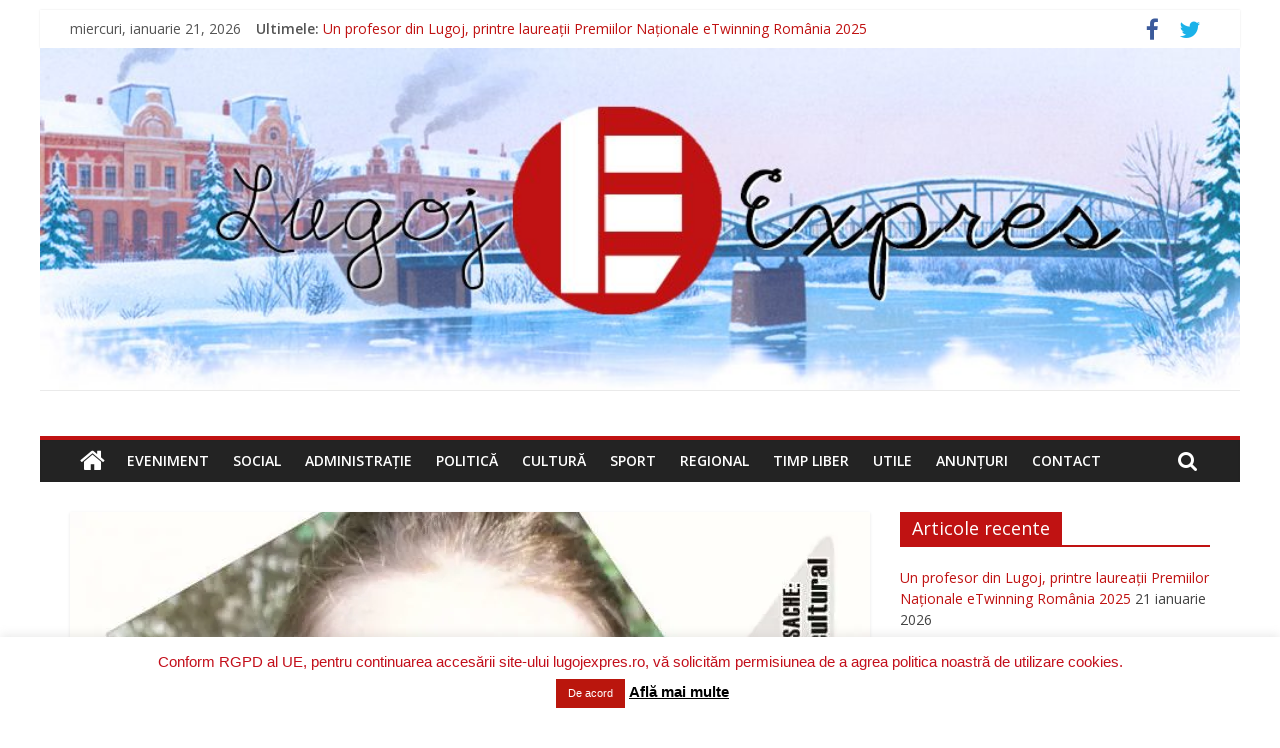

--- FILE ---
content_type: text/html; charset=UTF-8
request_url: https://lugojexpres.ro/blog/aparut-numarul-90-al-revistei-actualitatea-literara/
body_size: 34571
content:
<!DOCTYPE html>
<html lang="ro-RO">
<head>
	<meta charset="UTF-8"/>
	<meta name="viewport" content="width=device-width, initial-scale=1">
	<link rel="profile" href="https://gmpg.org/xfn/11"/>
	
<!-- [BEGIN] Metadata added via All-Meta-Tags plugin by Space X-Chimp ( https://www.spacexchimp.com ) -->
<meta name='google-site-verification' content='L0NkybxDO1V98V_QefiU5uV8V1cJ7JKDjKm9-Pxzr54' />
<meta name='msvalidate.01' content='95F10F3E641BD09B1074DF6F1846BFF2' />
<meta name="description" content="Stiri online din Lugoj si judetul Timis. Expres."/>

<meta name="google-site-verification" content="L0NkybxDO1V98V_QefiU5uV8V1cJ7JKDjKm9-Pxzr54" />

<!-- Global site tag (gtag.js) - Google Analytics -->
<script async src="https://www.googletagmanager.com/gtag/js?id=UA-143175570-1"></script>
<script>
  window.dataLayer = window.dataLayer || [];
  function gtag(){dataLayer.push(arguments);}
  gtag('js', new Date());

  gtag('config', 'UA-143175570-1');
</script>

<meta name='contact' content='lugojexpres@yahoo.com' />
<meta name='keywords' content='Lugoj, stiri, online, local, locale, publicatie, Timis, articole, ziar, actualitate, cultura, politica, evenimente, sport, administratie' />
<!-- [END] Metadata added via All-Meta-Tags plugin by Space X-Chimp ( https://www.spacexchimp.com ) -->

<meta name='robots' content='index, follow, max-image-preview:large, max-snippet:-1, max-video-preview:-1' />
	<style>img:is([sizes="auto" i], [sizes^="auto," i]) { contain-intrinsic-size: 3000px 1500px }</style>
	<!-- Jetpack Site Verification Tags -->

	<!-- This site is optimized with the Yoast SEO plugin v24.6 - https://yoast.com/wordpress/plugins/seo/ -->
	<title>A apărut numărul 90 al revistei Actualitatea literară &#187; Lugoj Expres</title>
	<meta name="description" content="A apărut numărul 90 al revistei Actualitatea literară, editată de AL Lugojpress SRL, cu sprijinul Consiliului Local Lugoj și al SIP Timiș." />
	<link rel="canonical" href="https://lugojexpres.ro/blog/aparut-numarul-90-al-revistei-actualitatea-literara/" />
	<meta property="og:locale" content="ro_RO" />
	<meta property="og:type" content="article" />
	<meta property="og:title" content="A apărut numărul 90 al revistei Actualitatea literară &#187; Lugoj Expres" />
	<meta property="og:description" content="A apărut numărul 90 al revistei Actualitatea literară, editată de AL Lugojpress SRL, cu sprijinul Consiliului Local Lugoj și al SIP Timiș." />
	<meta property="og:url" content="https://lugojexpres.ro/blog/aparut-numarul-90-al-revistei-actualitatea-literara/" />
	<meta property="og:site_name" content="Lugoj Expres" />
	<meta property="article:publisher" content="https://www.facebook.com/Lugoj-Expres-368729756799144/" />
	<meta property="article:published_time" content="2019-03-23T21:19:41+00:00" />
	<meta property="article:modified_time" content="2019-03-24T08:21:26+00:00" />
	<meta property="og:image" content="https://i0.wp.com/lugojexpres.ro/wp-content/uploads/2019/03/al90a.jpg?fit=800%2C450&ssl=1" />
	<meta property="og:image:width" content="800" />
	<meta property="og:image:height" content="450" />
	<meta property="og:image:type" content="image/jpeg" />
	<meta name="author" content="Lugoj Expres" />
	<meta name="twitter:card" content="summary_large_image" />
	<meta name="twitter:creator" content="@LugojExpres" />
	<meta name="twitter:site" content="@LugojExpres" />
	<meta name="twitter:label1" content="Scris de" />
	<meta name="twitter:data1" content="Lugoj Expres" />
	<meta name="twitter:label2" content="Timp estimat pentru citire" />
	<meta name="twitter:data2" content="1 minut" />
	<script type="application/ld+json" class="yoast-schema-graph">{"@context":"https://schema.org","@graph":[{"@type":"Article","@id":"https://lugojexpres.ro/blog/aparut-numarul-90-al-revistei-actualitatea-literara/#article","isPartOf":{"@id":"https://lugojexpres.ro/blog/aparut-numarul-90-al-revistei-actualitatea-literara/"},"author":{"name":"Lugoj Expres","@id":"https://lugojexpres.ro/#/schema/person/91868a954b4acd9dfce22b0050544917"},"headline":"A apărut numărul 90 al revistei Actualitatea literară","datePublished":"2019-03-23T21:19:41+00:00","dateModified":"2019-03-24T08:21:26+00:00","mainEntityOfPage":{"@id":"https://lugojexpres.ro/blog/aparut-numarul-90-al-revistei-actualitatea-literara/"},"wordCount":226,"commentCount":0,"publisher":{"@id":"https://lugojexpres.ro/#organization"},"image":{"@id":"https://lugojexpres.ro/blog/aparut-numarul-90-al-revistei-actualitatea-literara/#primaryimage"},"thumbnailUrl":"https://i0.wp.com/lugojexpres.ro/wp-content/uploads/2019/03/al90a.jpg?fit=800%2C450&ssl=1","keywords":["actualitatea literară","cronici literare","cultură","librării","poeți","poezie","proză","revistă","scriitori"],"articleSection":["CULTURĂ","ȘTIRI"],"inLanguage":"ro-RO","potentialAction":[{"@type":"CommentAction","name":"Comment","target":["https://lugojexpres.ro/blog/aparut-numarul-90-al-revistei-actualitatea-literara/#respond"]}]},{"@type":"WebPage","@id":"https://lugojexpres.ro/blog/aparut-numarul-90-al-revistei-actualitatea-literara/","url":"https://lugojexpres.ro/blog/aparut-numarul-90-al-revistei-actualitatea-literara/","name":"A apărut numărul 90 al revistei Actualitatea literară &#187; Lugoj Expres","isPartOf":{"@id":"https://lugojexpres.ro/#website"},"primaryImageOfPage":{"@id":"https://lugojexpres.ro/blog/aparut-numarul-90-al-revistei-actualitatea-literara/#primaryimage"},"image":{"@id":"https://lugojexpres.ro/blog/aparut-numarul-90-al-revistei-actualitatea-literara/#primaryimage"},"thumbnailUrl":"https://i0.wp.com/lugojexpres.ro/wp-content/uploads/2019/03/al90a.jpg?fit=800%2C450&ssl=1","datePublished":"2019-03-23T21:19:41+00:00","dateModified":"2019-03-24T08:21:26+00:00","description":"A apărut numărul 90 al revistei Actualitatea literară, editată de AL Lugojpress SRL, cu sprijinul Consiliului Local Lugoj și al SIP Timiș.","breadcrumb":{"@id":"https://lugojexpres.ro/blog/aparut-numarul-90-al-revistei-actualitatea-literara/#breadcrumb"},"inLanguage":"ro-RO","potentialAction":[{"@type":"ReadAction","target":["https://lugojexpres.ro/blog/aparut-numarul-90-al-revistei-actualitatea-literara/"]}]},{"@type":"ImageObject","inLanguage":"ro-RO","@id":"https://lugojexpres.ro/blog/aparut-numarul-90-al-revistei-actualitatea-literara/#primaryimage","url":"https://i0.wp.com/lugojexpres.ro/wp-content/uploads/2019/03/al90a.jpg?fit=800%2C450&ssl=1","contentUrl":"https://i0.wp.com/lugojexpres.ro/wp-content/uploads/2019/03/al90a.jpg?fit=800%2C450&ssl=1","width":800,"height":450},{"@type":"BreadcrumbList","@id":"https://lugojexpres.ro/blog/aparut-numarul-90-al-revistei-actualitatea-literara/#breadcrumb","itemListElement":[{"@type":"ListItem","position":1,"name":"Prima pagină","item":"https://lugojexpres.ro/"},{"@type":"ListItem","position":2,"name":"A apărut numărul 90 al revistei Actualitatea literară"}]},{"@type":"WebSite","@id":"https://lugojexpres.ro/#website","url":"https://lugojexpres.ro/","name":"Lugoj Expres","description":"Stiri online din Lugoj si judetul Timis. Expres.","publisher":{"@id":"https://lugojexpres.ro/#organization"},"potentialAction":[{"@type":"SearchAction","target":{"@type":"EntryPoint","urlTemplate":"https://lugojexpres.ro/?s={search_term_string}"},"query-input":{"@type":"PropertyValueSpecification","valueRequired":true,"valueName":"search_term_string"}}],"inLanguage":"ro-RO"},{"@type":"Organization","@id":"https://lugojexpres.ro/#organization","name":"Lugoj Expres","url":"https://lugojexpres.ro/","logo":{"@type":"ImageObject","inLanguage":"ro-RO","@id":"https://lugojexpres.ro/#/schema/logo/image/","url":"https://i0.wp.com/lugojexpres.ro/wp-content/uploads/2016/08/LOGO-L-E.png?fit=316%2C316&ssl=1","contentUrl":"https://i0.wp.com/lugojexpres.ro/wp-content/uploads/2016/08/LOGO-L-E.png?fit=316%2C316&ssl=1","width":316,"height":316,"caption":"Lugoj Expres"},"image":{"@id":"https://lugojexpres.ro/#/schema/logo/image/"},"sameAs":["https://www.facebook.com/Lugoj-Expres-368729756799144/","https://x.com/LugojExpres"]},{"@type":"Person","@id":"https://lugojexpres.ro/#/schema/person/91868a954b4acd9dfce22b0050544917","name":"Lugoj Expres","image":{"@type":"ImageObject","inLanguage":"ro-RO","@id":"https://lugojexpres.ro/#/schema/person/image/","url":"https://secure.gravatar.com/avatar/6e808684b54e655ee7564948eb90594d?s=96&d=identicon&r=g","contentUrl":"https://secure.gravatar.com/avatar/6e808684b54e655ee7564948eb90594d?s=96&d=identicon&r=g","caption":"Lugoj Expres"}}]}</script>
	<!-- / Yoast SEO plugin. -->


<link rel='dns-prefetch' href='//secure.gravatar.com' />
<link rel='dns-prefetch' href='//stats.wp.com' />
<link rel='dns-prefetch' href='//fonts.googleapis.com' />
<link rel='dns-prefetch' href='//v0.wordpress.com' />
<link rel='preconnect' href='//i0.wp.com' />
<link rel="alternate" type="application/rss+xml" title="Lugoj Expres &raquo; Flux" href="https://lugojexpres.ro/feed/" />
<link rel="alternate" type="application/rss+xml" title="Lugoj Expres &raquo; Flux comentarii" href="https://lugojexpres.ro/comments/feed/" />
<link rel="alternate" type="application/rss+xml" title="Flux comentarii Lugoj Expres &raquo; A apărut numărul 90 al revistei Actualitatea literară" href="https://lugojexpres.ro/blog/aparut-numarul-90-al-revistei-actualitatea-literara/feed/" />
		<!-- This site uses the Google Analytics by MonsterInsights plugin v9.3.1 - Using Analytics tracking - https://www.monsterinsights.com/ -->
							<script src="//www.googletagmanager.com/gtag/js?id=G-MH7E0K64L8"  data-cfasync="false" data-wpfc-render="false" type="text/javascript" async></script>
			<script data-cfasync="false" data-wpfc-render="false" type="text/javascript">
				var mi_version = '9.3.1';
				var mi_track_user = true;
				var mi_no_track_reason = '';
								var MonsterInsightsDefaultLocations = {"page_location":"https:\/\/lugojexpres.ro\/blog\/aparut-numarul-90-al-revistei-actualitatea-literara\/"};
				if ( typeof MonsterInsightsPrivacyGuardFilter === 'function' ) {
					var MonsterInsightsLocations = (typeof MonsterInsightsExcludeQuery === 'object') ? MonsterInsightsPrivacyGuardFilter( MonsterInsightsExcludeQuery ) : MonsterInsightsPrivacyGuardFilter( MonsterInsightsDefaultLocations );
				} else {
					var MonsterInsightsLocations = (typeof MonsterInsightsExcludeQuery === 'object') ? MonsterInsightsExcludeQuery : MonsterInsightsDefaultLocations;
				}

								var disableStrs = [
										'ga-disable-G-MH7E0K64L8',
									];

				/* Function to detect opted out users */
				function __gtagTrackerIsOptedOut() {
					for (var index = 0; index < disableStrs.length; index++) {
						if (document.cookie.indexOf(disableStrs[index] + '=true') > -1) {
							return true;
						}
					}

					return false;
				}

				/* Disable tracking if the opt-out cookie exists. */
				if (__gtagTrackerIsOptedOut()) {
					for (var index = 0; index < disableStrs.length; index++) {
						window[disableStrs[index]] = true;
					}
				}

				/* Opt-out function */
				function __gtagTrackerOptout() {
					for (var index = 0; index < disableStrs.length; index++) {
						document.cookie = disableStrs[index] + '=true; expires=Thu, 31 Dec 2099 23:59:59 UTC; path=/';
						window[disableStrs[index]] = true;
					}
				}

				if ('undefined' === typeof gaOptout) {
					function gaOptout() {
						__gtagTrackerOptout();
					}
				}
								window.dataLayer = window.dataLayer || [];

				window.MonsterInsightsDualTracker = {
					helpers: {},
					trackers: {},
				};
				if (mi_track_user) {
					function __gtagDataLayer() {
						dataLayer.push(arguments);
					}

					function __gtagTracker(type, name, parameters) {
						if (!parameters) {
							parameters = {};
						}

						if (parameters.send_to) {
							__gtagDataLayer.apply(null, arguments);
							return;
						}

						if (type === 'event') {
														parameters.send_to = monsterinsights_frontend.v4_id;
							var hookName = name;
							if (typeof parameters['event_category'] !== 'undefined') {
								hookName = parameters['event_category'] + ':' + name;
							}

							if (typeof MonsterInsightsDualTracker.trackers[hookName] !== 'undefined') {
								MonsterInsightsDualTracker.trackers[hookName](parameters);
							} else {
								__gtagDataLayer('event', name, parameters);
							}
							
						} else {
							__gtagDataLayer.apply(null, arguments);
						}
					}

					__gtagTracker('js', new Date());
					__gtagTracker('set', {
						'developer_id.dZGIzZG': true,
											});
					if ( MonsterInsightsLocations.page_location ) {
						__gtagTracker('set', MonsterInsightsLocations);
					}
										__gtagTracker('config', 'G-MH7E0K64L8', {"forceSSL":"true","link_attribution":"true"} );
															window.gtag = __gtagTracker;										(function () {
						/* https://developers.google.com/analytics/devguides/collection/analyticsjs/ */
						/* ga and __gaTracker compatibility shim. */
						var noopfn = function () {
							return null;
						};
						var newtracker = function () {
							return new Tracker();
						};
						var Tracker = function () {
							return null;
						};
						var p = Tracker.prototype;
						p.get = noopfn;
						p.set = noopfn;
						p.send = function () {
							var args = Array.prototype.slice.call(arguments);
							args.unshift('send');
							__gaTracker.apply(null, args);
						};
						var __gaTracker = function () {
							var len = arguments.length;
							if (len === 0) {
								return;
							}
							var f = arguments[len - 1];
							if (typeof f !== 'object' || f === null || typeof f.hitCallback !== 'function') {
								if ('send' === arguments[0]) {
									var hitConverted, hitObject = false, action;
									if ('event' === arguments[1]) {
										if ('undefined' !== typeof arguments[3]) {
											hitObject = {
												'eventAction': arguments[3],
												'eventCategory': arguments[2],
												'eventLabel': arguments[4],
												'value': arguments[5] ? arguments[5] : 1,
											}
										}
									}
									if ('pageview' === arguments[1]) {
										if ('undefined' !== typeof arguments[2]) {
											hitObject = {
												'eventAction': 'page_view',
												'page_path': arguments[2],
											}
										}
									}
									if (typeof arguments[2] === 'object') {
										hitObject = arguments[2];
									}
									if (typeof arguments[5] === 'object') {
										Object.assign(hitObject, arguments[5]);
									}
									if ('undefined' !== typeof arguments[1].hitType) {
										hitObject = arguments[1];
										if ('pageview' === hitObject.hitType) {
											hitObject.eventAction = 'page_view';
										}
									}
									if (hitObject) {
										action = 'timing' === arguments[1].hitType ? 'timing_complete' : hitObject.eventAction;
										hitConverted = mapArgs(hitObject);
										__gtagTracker('event', action, hitConverted);
									}
								}
								return;
							}

							function mapArgs(args) {
								var arg, hit = {};
								var gaMap = {
									'eventCategory': 'event_category',
									'eventAction': 'event_action',
									'eventLabel': 'event_label',
									'eventValue': 'event_value',
									'nonInteraction': 'non_interaction',
									'timingCategory': 'event_category',
									'timingVar': 'name',
									'timingValue': 'value',
									'timingLabel': 'event_label',
									'page': 'page_path',
									'location': 'page_location',
									'title': 'page_title',
									'referrer' : 'page_referrer',
								};
								for (arg in args) {
																		if (!(!args.hasOwnProperty(arg) || !gaMap.hasOwnProperty(arg))) {
										hit[gaMap[arg]] = args[arg];
									} else {
										hit[arg] = args[arg];
									}
								}
								return hit;
							}

							try {
								f.hitCallback();
							} catch (ex) {
							}
						};
						__gaTracker.create = newtracker;
						__gaTracker.getByName = newtracker;
						__gaTracker.getAll = function () {
							return [];
						};
						__gaTracker.remove = noopfn;
						__gaTracker.loaded = true;
						window['__gaTracker'] = __gaTracker;
					})();
									} else {
										console.log("");
					(function () {
						function __gtagTracker() {
							return null;
						}

						window['__gtagTracker'] = __gtagTracker;
						window['gtag'] = __gtagTracker;
					})();
									}
			</script>
				<!-- / Google Analytics by MonsterInsights -->
		<script type="text/javascript">
/* <![CDATA[ */
window._wpemojiSettings = {"baseUrl":"https:\/\/s.w.org\/images\/core\/emoji\/15.0.3\/72x72\/","ext":".png","svgUrl":"https:\/\/s.w.org\/images\/core\/emoji\/15.0.3\/svg\/","svgExt":".svg","source":{"concatemoji":"https:\/\/lugojexpres.ro\/wp-includes\/js\/wp-emoji-release.min.js"}};
/*! This file is auto-generated */
!function(i,n){var o,s,e;function c(e){try{var t={supportTests:e,timestamp:(new Date).valueOf()};sessionStorage.setItem(o,JSON.stringify(t))}catch(e){}}function p(e,t,n){e.clearRect(0,0,e.canvas.width,e.canvas.height),e.fillText(t,0,0);var t=new Uint32Array(e.getImageData(0,0,e.canvas.width,e.canvas.height).data),r=(e.clearRect(0,0,e.canvas.width,e.canvas.height),e.fillText(n,0,0),new Uint32Array(e.getImageData(0,0,e.canvas.width,e.canvas.height).data));return t.every(function(e,t){return e===r[t]})}function u(e,t,n){switch(t){case"flag":return n(e,"\ud83c\udff3\ufe0f\u200d\u26a7\ufe0f","\ud83c\udff3\ufe0f\u200b\u26a7\ufe0f")?!1:!n(e,"\ud83c\uddfa\ud83c\uddf3","\ud83c\uddfa\u200b\ud83c\uddf3")&&!n(e,"\ud83c\udff4\udb40\udc67\udb40\udc62\udb40\udc65\udb40\udc6e\udb40\udc67\udb40\udc7f","\ud83c\udff4\u200b\udb40\udc67\u200b\udb40\udc62\u200b\udb40\udc65\u200b\udb40\udc6e\u200b\udb40\udc67\u200b\udb40\udc7f");case"emoji":return!n(e,"\ud83d\udc26\u200d\u2b1b","\ud83d\udc26\u200b\u2b1b")}return!1}function f(e,t,n){var r="undefined"!=typeof WorkerGlobalScope&&self instanceof WorkerGlobalScope?new OffscreenCanvas(300,150):i.createElement("canvas"),a=r.getContext("2d",{willReadFrequently:!0}),o=(a.textBaseline="top",a.font="600 32px Arial",{});return e.forEach(function(e){o[e]=t(a,e,n)}),o}function t(e){var t=i.createElement("script");t.src=e,t.defer=!0,i.head.appendChild(t)}"undefined"!=typeof Promise&&(o="wpEmojiSettingsSupports",s=["flag","emoji"],n.supports={everything:!0,everythingExceptFlag:!0},e=new Promise(function(e){i.addEventListener("DOMContentLoaded",e,{once:!0})}),new Promise(function(t){var n=function(){try{var e=JSON.parse(sessionStorage.getItem(o));if("object"==typeof e&&"number"==typeof e.timestamp&&(new Date).valueOf()<e.timestamp+604800&&"object"==typeof e.supportTests)return e.supportTests}catch(e){}return null}();if(!n){if("undefined"!=typeof Worker&&"undefined"!=typeof OffscreenCanvas&&"undefined"!=typeof URL&&URL.createObjectURL&&"undefined"!=typeof Blob)try{var e="postMessage("+f.toString()+"("+[JSON.stringify(s),u.toString(),p.toString()].join(",")+"));",r=new Blob([e],{type:"text/javascript"}),a=new Worker(URL.createObjectURL(r),{name:"wpTestEmojiSupports"});return void(a.onmessage=function(e){c(n=e.data),a.terminate(),t(n)})}catch(e){}c(n=f(s,u,p))}t(n)}).then(function(e){for(var t in e)n.supports[t]=e[t],n.supports.everything=n.supports.everything&&n.supports[t],"flag"!==t&&(n.supports.everythingExceptFlag=n.supports.everythingExceptFlag&&n.supports[t]);n.supports.everythingExceptFlag=n.supports.everythingExceptFlag&&!n.supports.flag,n.DOMReady=!1,n.readyCallback=function(){n.DOMReady=!0}}).then(function(){return e}).then(function(){var e;n.supports.everything||(n.readyCallback(),(e=n.source||{}).concatemoji?t(e.concatemoji):e.wpemoji&&e.twemoji&&(t(e.twemoji),t(e.wpemoji)))}))}((window,document),window._wpemojiSettings);
/* ]]> */
</script>
<link rel='stylesheet' id='bnrw_css-css' href='https://lugojexpres.ro/wp-content/plugins/curs-valutar-live-bnr/includes/bnrw.css' type='text/css' media='all' />
<link rel='stylesheet' id='jetpack_related-posts-css' href='https://lugojexpres.ro/wp-content/plugins/jetpack/modules/related-posts/related-posts.css' type='text/css' media='all' />
<style id='wp-emoji-styles-inline-css' type='text/css'>

	img.wp-smiley, img.emoji {
		display: inline !important;
		border: none !important;
		box-shadow: none !important;
		height: 1em !important;
		width: 1em !important;
		margin: 0 0.07em !important;
		vertical-align: -0.1em !important;
		background: none !important;
		padding: 0 !important;
	}
</style>
<link rel='stylesheet' id='wp-block-library-css' href='https://lugojexpres.ro/wp-includes/css/dist/block-library/style.min.css' type='text/css' media='all' />
<style id='wp-block-library-theme-inline-css' type='text/css'>
.wp-block-audio :where(figcaption){color:#555;font-size:13px;text-align:center}.is-dark-theme .wp-block-audio :where(figcaption){color:#ffffffa6}.wp-block-audio{margin:0 0 1em}.wp-block-code{border:1px solid #ccc;border-radius:4px;font-family:Menlo,Consolas,monaco,monospace;padding:.8em 1em}.wp-block-embed :where(figcaption){color:#555;font-size:13px;text-align:center}.is-dark-theme .wp-block-embed :where(figcaption){color:#ffffffa6}.wp-block-embed{margin:0 0 1em}.blocks-gallery-caption{color:#555;font-size:13px;text-align:center}.is-dark-theme .blocks-gallery-caption{color:#ffffffa6}:root :where(.wp-block-image figcaption){color:#555;font-size:13px;text-align:center}.is-dark-theme :root :where(.wp-block-image figcaption){color:#ffffffa6}.wp-block-image{margin:0 0 1em}.wp-block-pullquote{border-bottom:4px solid;border-top:4px solid;color:currentColor;margin-bottom:1.75em}.wp-block-pullquote cite,.wp-block-pullquote footer,.wp-block-pullquote__citation{color:currentColor;font-size:.8125em;font-style:normal;text-transform:uppercase}.wp-block-quote{border-left:.25em solid;margin:0 0 1.75em;padding-left:1em}.wp-block-quote cite,.wp-block-quote footer{color:currentColor;font-size:.8125em;font-style:normal;position:relative}.wp-block-quote:where(.has-text-align-right){border-left:none;border-right:.25em solid;padding-left:0;padding-right:1em}.wp-block-quote:where(.has-text-align-center){border:none;padding-left:0}.wp-block-quote.is-large,.wp-block-quote.is-style-large,.wp-block-quote:where(.is-style-plain){border:none}.wp-block-search .wp-block-search__label{font-weight:700}.wp-block-search__button{border:1px solid #ccc;padding:.375em .625em}:where(.wp-block-group.has-background){padding:1.25em 2.375em}.wp-block-separator.has-css-opacity{opacity:.4}.wp-block-separator{border:none;border-bottom:2px solid;margin-left:auto;margin-right:auto}.wp-block-separator.has-alpha-channel-opacity{opacity:1}.wp-block-separator:not(.is-style-wide):not(.is-style-dots){width:100px}.wp-block-separator.has-background:not(.is-style-dots){border-bottom:none;height:1px}.wp-block-separator.has-background:not(.is-style-wide):not(.is-style-dots){height:2px}.wp-block-table{margin:0 0 1em}.wp-block-table td,.wp-block-table th{word-break:normal}.wp-block-table :where(figcaption){color:#555;font-size:13px;text-align:center}.is-dark-theme .wp-block-table :where(figcaption){color:#ffffffa6}.wp-block-video :where(figcaption){color:#555;font-size:13px;text-align:center}.is-dark-theme .wp-block-video :where(figcaption){color:#ffffffa6}.wp-block-video{margin:0 0 1em}:root :where(.wp-block-template-part.has-background){margin-bottom:0;margin-top:0;padding:1.25em 2.375em}
</style>
<link rel='stylesheet' id='mediaelement-css' href='https://lugojexpres.ro/wp-includes/js/mediaelement/mediaelementplayer-legacy.min.css' type='text/css' media='all' />
<link rel='stylesheet' id='wp-mediaelement-css' href='https://lugojexpres.ro/wp-includes/js/mediaelement/wp-mediaelement.min.css' type='text/css' media='all' />
<style id='jetpack-sharing-buttons-style-inline-css' type='text/css'>
.jetpack-sharing-buttons__services-list{display:flex;flex-direction:row;flex-wrap:wrap;gap:0;list-style-type:none;margin:5px;padding:0}.jetpack-sharing-buttons__services-list.has-small-icon-size{font-size:12px}.jetpack-sharing-buttons__services-list.has-normal-icon-size{font-size:16px}.jetpack-sharing-buttons__services-list.has-large-icon-size{font-size:24px}.jetpack-sharing-buttons__services-list.has-huge-icon-size{font-size:36px}@media print{.jetpack-sharing-buttons__services-list{display:none!important}}.editor-styles-wrapper .wp-block-jetpack-sharing-buttons{gap:0;padding-inline-start:0}ul.jetpack-sharing-buttons__services-list.has-background{padding:1.25em 2.375em}
</style>
<style id='classic-theme-styles-inline-css' type='text/css'>
/*! This file is auto-generated */
.wp-block-button__link{color:#fff;background-color:#32373c;border-radius:9999px;box-shadow:none;text-decoration:none;padding:calc(.667em + 2px) calc(1.333em + 2px);font-size:1.125em}.wp-block-file__button{background:#32373c;color:#fff;text-decoration:none}
</style>
<style id='global-styles-inline-css' type='text/css'>
:root{--wp--preset--aspect-ratio--square: 1;--wp--preset--aspect-ratio--4-3: 4/3;--wp--preset--aspect-ratio--3-4: 3/4;--wp--preset--aspect-ratio--3-2: 3/2;--wp--preset--aspect-ratio--2-3: 2/3;--wp--preset--aspect-ratio--16-9: 16/9;--wp--preset--aspect-ratio--9-16: 9/16;--wp--preset--color--black: #000000;--wp--preset--color--cyan-bluish-gray: #abb8c3;--wp--preset--color--white: #ffffff;--wp--preset--color--pale-pink: #f78da7;--wp--preset--color--vivid-red: #cf2e2e;--wp--preset--color--luminous-vivid-orange: #ff6900;--wp--preset--color--luminous-vivid-amber: #fcb900;--wp--preset--color--light-green-cyan: #7bdcb5;--wp--preset--color--vivid-green-cyan: #00d084;--wp--preset--color--pale-cyan-blue: #8ed1fc;--wp--preset--color--vivid-cyan-blue: #0693e3;--wp--preset--color--vivid-purple: #9b51e0;--wp--preset--gradient--vivid-cyan-blue-to-vivid-purple: linear-gradient(135deg,rgba(6,147,227,1) 0%,rgb(155,81,224) 100%);--wp--preset--gradient--light-green-cyan-to-vivid-green-cyan: linear-gradient(135deg,rgb(122,220,180) 0%,rgb(0,208,130) 100%);--wp--preset--gradient--luminous-vivid-amber-to-luminous-vivid-orange: linear-gradient(135deg,rgba(252,185,0,1) 0%,rgba(255,105,0,1) 100%);--wp--preset--gradient--luminous-vivid-orange-to-vivid-red: linear-gradient(135deg,rgba(255,105,0,1) 0%,rgb(207,46,46) 100%);--wp--preset--gradient--very-light-gray-to-cyan-bluish-gray: linear-gradient(135deg,rgb(238,238,238) 0%,rgb(169,184,195) 100%);--wp--preset--gradient--cool-to-warm-spectrum: linear-gradient(135deg,rgb(74,234,220) 0%,rgb(151,120,209) 20%,rgb(207,42,186) 40%,rgb(238,44,130) 60%,rgb(251,105,98) 80%,rgb(254,248,76) 100%);--wp--preset--gradient--blush-light-purple: linear-gradient(135deg,rgb(255,206,236) 0%,rgb(152,150,240) 100%);--wp--preset--gradient--blush-bordeaux: linear-gradient(135deg,rgb(254,205,165) 0%,rgb(254,45,45) 50%,rgb(107,0,62) 100%);--wp--preset--gradient--luminous-dusk: linear-gradient(135deg,rgb(255,203,112) 0%,rgb(199,81,192) 50%,rgb(65,88,208) 100%);--wp--preset--gradient--pale-ocean: linear-gradient(135deg,rgb(255,245,203) 0%,rgb(182,227,212) 50%,rgb(51,167,181) 100%);--wp--preset--gradient--electric-grass: linear-gradient(135deg,rgb(202,248,128) 0%,rgb(113,206,126) 100%);--wp--preset--gradient--midnight: linear-gradient(135deg,rgb(2,3,129) 0%,rgb(40,116,252) 100%);--wp--preset--font-size--small: 13px;--wp--preset--font-size--medium: 20px;--wp--preset--font-size--large: 36px;--wp--preset--font-size--x-large: 42px;--wp--preset--spacing--20: 0.44rem;--wp--preset--spacing--30: 0.67rem;--wp--preset--spacing--40: 1rem;--wp--preset--spacing--50: 1.5rem;--wp--preset--spacing--60: 2.25rem;--wp--preset--spacing--70: 3.38rem;--wp--preset--spacing--80: 5.06rem;--wp--preset--shadow--natural: 6px 6px 9px rgba(0, 0, 0, 0.2);--wp--preset--shadow--deep: 12px 12px 50px rgba(0, 0, 0, 0.4);--wp--preset--shadow--sharp: 6px 6px 0px rgba(0, 0, 0, 0.2);--wp--preset--shadow--outlined: 6px 6px 0px -3px rgba(255, 255, 255, 1), 6px 6px rgba(0, 0, 0, 1);--wp--preset--shadow--crisp: 6px 6px 0px rgba(0, 0, 0, 1);}:where(.is-layout-flex){gap: 0.5em;}:where(.is-layout-grid){gap: 0.5em;}body .is-layout-flex{display: flex;}.is-layout-flex{flex-wrap: wrap;align-items: center;}.is-layout-flex > :is(*, div){margin: 0;}body .is-layout-grid{display: grid;}.is-layout-grid > :is(*, div){margin: 0;}:where(.wp-block-columns.is-layout-flex){gap: 2em;}:where(.wp-block-columns.is-layout-grid){gap: 2em;}:where(.wp-block-post-template.is-layout-flex){gap: 1.25em;}:where(.wp-block-post-template.is-layout-grid){gap: 1.25em;}.has-black-color{color: var(--wp--preset--color--black) !important;}.has-cyan-bluish-gray-color{color: var(--wp--preset--color--cyan-bluish-gray) !important;}.has-white-color{color: var(--wp--preset--color--white) !important;}.has-pale-pink-color{color: var(--wp--preset--color--pale-pink) !important;}.has-vivid-red-color{color: var(--wp--preset--color--vivid-red) !important;}.has-luminous-vivid-orange-color{color: var(--wp--preset--color--luminous-vivid-orange) !important;}.has-luminous-vivid-amber-color{color: var(--wp--preset--color--luminous-vivid-amber) !important;}.has-light-green-cyan-color{color: var(--wp--preset--color--light-green-cyan) !important;}.has-vivid-green-cyan-color{color: var(--wp--preset--color--vivid-green-cyan) !important;}.has-pale-cyan-blue-color{color: var(--wp--preset--color--pale-cyan-blue) !important;}.has-vivid-cyan-blue-color{color: var(--wp--preset--color--vivid-cyan-blue) !important;}.has-vivid-purple-color{color: var(--wp--preset--color--vivid-purple) !important;}.has-black-background-color{background-color: var(--wp--preset--color--black) !important;}.has-cyan-bluish-gray-background-color{background-color: var(--wp--preset--color--cyan-bluish-gray) !important;}.has-white-background-color{background-color: var(--wp--preset--color--white) !important;}.has-pale-pink-background-color{background-color: var(--wp--preset--color--pale-pink) !important;}.has-vivid-red-background-color{background-color: var(--wp--preset--color--vivid-red) !important;}.has-luminous-vivid-orange-background-color{background-color: var(--wp--preset--color--luminous-vivid-orange) !important;}.has-luminous-vivid-amber-background-color{background-color: var(--wp--preset--color--luminous-vivid-amber) !important;}.has-light-green-cyan-background-color{background-color: var(--wp--preset--color--light-green-cyan) !important;}.has-vivid-green-cyan-background-color{background-color: var(--wp--preset--color--vivid-green-cyan) !important;}.has-pale-cyan-blue-background-color{background-color: var(--wp--preset--color--pale-cyan-blue) !important;}.has-vivid-cyan-blue-background-color{background-color: var(--wp--preset--color--vivid-cyan-blue) !important;}.has-vivid-purple-background-color{background-color: var(--wp--preset--color--vivid-purple) !important;}.has-black-border-color{border-color: var(--wp--preset--color--black) !important;}.has-cyan-bluish-gray-border-color{border-color: var(--wp--preset--color--cyan-bluish-gray) !important;}.has-white-border-color{border-color: var(--wp--preset--color--white) !important;}.has-pale-pink-border-color{border-color: var(--wp--preset--color--pale-pink) !important;}.has-vivid-red-border-color{border-color: var(--wp--preset--color--vivid-red) !important;}.has-luminous-vivid-orange-border-color{border-color: var(--wp--preset--color--luminous-vivid-orange) !important;}.has-luminous-vivid-amber-border-color{border-color: var(--wp--preset--color--luminous-vivid-amber) !important;}.has-light-green-cyan-border-color{border-color: var(--wp--preset--color--light-green-cyan) !important;}.has-vivid-green-cyan-border-color{border-color: var(--wp--preset--color--vivid-green-cyan) !important;}.has-pale-cyan-blue-border-color{border-color: var(--wp--preset--color--pale-cyan-blue) !important;}.has-vivid-cyan-blue-border-color{border-color: var(--wp--preset--color--vivid-cyan-blue) !important;}.has-vivid-purple-border-color{border-color: var(--wp--preset--color--vivid-purple) !important;}.has-vivid-cyan-blue-to-vivid-purple-gradient-background{background: var(--wp--preset--gradient--vivid-cyan-blue-to-vivid-purple) !important;}.has-light-green-cyan-to-vivid-green-cyan-gradient-background{background: var(--wp--preset--gradient--light-green-cyan-to-vivid-green-cyan) !important;}.has-luminous-vivid-amber-to-luminous-vivid-orange-gradient-background{background: var(--wp--preset--gradient--luminous-vivid-amber-to-luminous-vivid-orange) !important;}.has-luminous-vivid-orange-to-vivid-red-gradient-background{background: var(--wp--preset--gradient--luminous-vivid-orange-to-vivid-red) !important;}.has-very-light-gray-to-cyan-bluish-gray-gradient-background{background: var(--wp--preset--gradient--very-light-gray-to-cyan-bluish-gray) !important;}.has-cool-to-warm-spectrum-gradient-background{background: var(--wp--preset--gradient--cool-to-warm-spectrum) !important;}.has-blush-light-purple-gradient-background{background: var(--wp--preset--gradient--blush-light-purple) !important;}.has-blush-bordeaux-gradient-background{background: var(--wp--preset--gradient--blush-bordeaux) !important;}.has-luminous-dusk-gradient-background{background: var(--wp--preset--gradient--luminous-dusk) !important;}.has-pale-ocean-gradient-background{background: var(--wp--preset--gradient--pale-ocean) !important;}.has-electric-grass-gradient-background{background: var(--wp--preset--gradient--electric-grass) !important;}.has-midnight-gradient-background{background: var(--wp--preset--gradient--midnight) !important;}.has-small-font-size{font-size: var(--wp--preset--font-size--small) !important;}.has-medium-font-size{font-size: var(--wp--preset--font-size--medium) !important;}.has-large-font-size{font-size: var(--wp--preset--font-size--large) !important;}.has-x-large-font-size{font-size: var(--wp--preset--font-size--x-large) !important;}
:where(.wp-block-post-template.is-layout-flex){gap: 1.25em;}:where(.wp-block-post-template.is-layout-grid){gap: 1.25em;}
:where(.wp-block-columns.is-layout-flex){gap: 2em;}:where(.wp-block-columns.is-layout-grid){gap: 2em;}
:root :where(.wp-block-pullquote){font-size: 1.5em;line-height: 1.6;}
</style>
<link rel='stylesheet' id='cookie-law-info-css' href='https://lugojexpres.ro/wp-content/plugins/cookie-law-info/legacy/public/css/cookie-law-info-public.css' type='text/css' media='all' />
<link rel='stylesheet' id='cookie-law-info-gdpr-css' href='https://lugojexpres.ro/wp-content/plugins/cookie-law-info/legacy/public/css/cookie-law-info-gdpr.css' type='text/css' media='all' />
<link rel='stylesheet' id='bwg_fonts-css' href='https://lugojexpres.ro/wp-content/plugins/photo-gallery/css/bwg-fonts/fonts.css' type='text/css' media='all' />
<link rel='stylesheet' id='sumoselect-css' href='https://lugojexpres.ro/wp-content/plugins/photo-gallery/css/sumoselect.min.css' type='text/css' media='all' />
<link rel='stylesheet' id='mCustomScrollbar-css' href='https://lugojexpres.ro/wp-content/plugins/photo-gallery/css/jquery.mCustomScrollbar.min.css' type='text/css' media='all' />
<link rel='stylesheet' id='bwg_googlefonts-css' href='https://fonts.googleapis.com/css?family=Ubuntu&#038;subset=greek,latin,greek-ext,vietnamese,cyrillic-ext,latin-ext,cyrillic' type='text/css' media='all' />
<link rel='stylesheet' id='bwg_frontend-css' href='https://lugojexpres.ro/wp-content/plugins/photo-gallery/css/styles.min.css' type='text/css' media='all' />
<link rel='stylesheet' id='colormag_google_fonts-css' href='//fonts.googleapis.com/css?family=Open+Sans%3A400%2C600' type='text/css' media='all' />
<link rel='stylesheet' id='colormag_style-css' href='https://lugojexpres.ro/wp-content/themes/colormag/style.css' type='text/css' media='all' />
<link rel='stylesheet' id='colormag-fontawesome-css' href='https://lugojexpres.ro/wp-content/themes/colormag/fontawesome/css/font-awesome.css' type='text/css' media='all' />
<link rel='stylesheet' id='colormag-featured-image-popup-css-css' href='https://lugojexpres.ro/wp-content/themes/colormag/js/magnific-popup/magnific-popup.css' type='text/css' media='all' />
<style id='akismet-widget-style-inline-css' type='text/css'>

			.a-stats {
				--akismet-color-mid-green: #357b49;
				--akismet-color-white: #fff;
				--akismet-color-light-grey: #f6f7f7;

				max-width: 350px;
				width: auto;
			}

			.a-stats * {
				all: unset;
				box-sizing: border-box;
			}

			.a-stats strong {
				font-weight: 600;
			}

			.a-stats a.a-stats__link,
			.a-stats a.a-stats__link:visited,
			.a-stats a.a-stats__link:active {
				background: var(--akismet-color-mid-green);
				border: none;
				box-shadow: none;
				border-radius: 8px;
				color: var(--akismet-color-white);
				cursor: pointer;
				display: block;
				font-family: -apple-system, BlinkMacSystemFont, 'Segoe UI', 'Roboto', 'Oxygen-Sans', 'Ubuntu', 'Cantarell', 'Helvetica Neue', sans-serif;
				font-weight: 500;
				padding: 12px;
				text-align: center;
				text-decoration: none;
				transition: all 0.2s ease;
			}

			/* Extra specificity to deal with TwentyTwentyOne focus style */
			.widget .a-stats a.a-stats__link:focus {
				background: var(--akismet-color-mid-green);
				color: var(--akismet-color-white);
				text-decoration: none;
			}

			.a-stats a.a-stats__link:hover {
				filter: brightness(110%);
				box-shadow: 0 4px 12px rgba(0, 0, 0, 0.06), 0 0 2px rgba(0, 0, 0, 0.16);
			}

			.a-stats .count {
				color: var(--akismet-color-white);
				display: block;
				font-size: 1.5em;
				line-height: 1.4;
				padding: 0 13px;
				white-space: nowrap;
			}
		
</style>
<link rel='stylesheet' id='sharedaddy-css' href='https://lugojexpres.ro/wp-content/plugins/jetpack/modules/sharedaddy/sharing.css' type='text/css' media='all' />
<link rel='stylesheet' id='social-logos-css' href='https://lugojexpres.ro/wp-content/plugins/jetpack/_inc/social-logos/social-logos.min.css' type='text/css' media='all' />
<!--n2css--><script type="text/javascript" id="jetpack_related-posts-js-extra">
/* <![CDATA[ */
var related_posts_js_options = {"post_heading":"h4"};
/* ]]> */
</script>
<script type="text/javascript" src="https://lugojexpres.ro/wp-content/plugins/jetpack/_inc/build/related-posts/related-posts.min.js" id="jetpack_related-posts-js"></script>
<script type="text/javascript" src="https://lugojexpres.ro/wp-content/plugins/google-analytics-for-wordpress/assets/js/frontend-gtag.min.js" id="monsterinsights-frontend-script-js" async="async" data-wp-strategy="async"></script>
<script data-cfasync="false" data-wpfc-render="false" type="text/javascript" id='monsterinsights-frontend-script-js-extra'>/* <![CDATA[ */
var monsterinsights_frontend = {"js_events_tracking":"true","download_extensions":"doc,pdf,ppt,zip,xls,docx,pptx,xlsx","inbound_paths":"[{\"path\":\"\\\/go\\\/\",\"label\":\"affiliate\"},{\"path\":\"\\\/recommend\\\/\",\"label\":\"affiliate\"}]","home_url":"https:\/\/lugojexpres.ro","hash_tracking":"false","v4_id":"G-MH7E0K64L8"};/* ]]> */
</script>
<script type="text/javascript" src="https://lugojexpres.ro/wp-includes/js/jquery/jquery.min.js" id="jquery-core-js"></script>
<script type="text/javascript" src="https://lugojexpres.ro/wp-includes/js/jquery/jquery-migrate.min.js" id="jquery-migrate-js"></script>
<script type="text/javascript" id="cookie-law-info-js-extra">
/* <![CDATA[ */
var Cli_Data = {"nn_cookie_ids":[],"cookielist":[],"non_necessary_cookies":[],"ccpaEnabled":"","ccpaRegionBased":"","ccpaBarEnabled":"","strictlyEnabled":["necessary","obligatoire"],"ccpaType":"gdpr","js_blocking":"","custom_integration":"","triggerDomRefresh":"","secure_cookies":""};
var cli_cookiebar_settings = {"animate_speed_hide":"500","animate_speed_show":"500","background":"#ffffff","border":"#b1a6a6c2","border_on":"","button_1_button_colour":"#ba160d","button_1_button_hover":"#95120a","button_1_link_colour":"#ffffff","button_1_as_button":"1","button_1_new_win":"","button_2_button_colour":"#333","button_2_button_hover":"#292929","button_2_link_colour":"#000000","button_2_as_button":"","button_2_hidebar":"","button_3_button_colour":"#ba160d","button_3_button_hover":"#95120a","button_3_link_colour":"#ffffff","button_3_as_button":"1","button_3_new_win":"","button_4_button_colour":"#000","button_4_button_hover":"#000000","button_4_link_colour":"#fff","button_4_as_button":"1","button_7_button_colour":"#61a229","button_7_button_hover":"#4e8221","button_7_link_colour":"#fff","button_7_as_button":"1","button_7_new_win":"","font_family":"Arial Black,Gadget,sans-serif","header_fix":"","notify_animate_hide":"1","notify_animate_show":"1","notify_div_id":"#cookie-law-info-bar","notify_position_horizontal":"right","notify_position_vertical":"bottom","scroll_close":"","scroll_close_reload":"","accept_close_reload":"","reject_close_reload":"","showagain_tab":"","showagain_background":"#fff","showagain_border":"#000","showagain_div_id":"#cookie-law-info-again","showagain_x_position":"100px","text":"#c30f1b","show_once_yn":"","show_once":"10000","logging_on":"","as_popup":"","popup_overlay":"1","bar_heading_text":"","cookie_bar_as":"banner","popup_showagain_position":"bottom-right","widget_position":"left"};
var log_object = {"ajax_url":"https:\/\/lugojexpres.ro\/wp-admin\/admin-ajax.php"};
/* ]]> */
</script>
<script type="text/javascript" src="https://lugojexpres.ro/wp-content/plugins/cookie-law-info/legacy/public/js/cookie-law-info-public.js" id="cookie-law-info-js"></script>
<script type="text/javascript" src="https://lugojexpres.ro/wp-content/plugins/photo-gallery/js/jquery.sumoselect.min.js" id="sumoselect-js"></script>
<script type="text/javascript" src="https://lugojexpres.ro/wp-content/plugins/photo-gallery/js/tocca.min.js" id="bwg_mobile-js"></script>
<script type="text/javascript" src="https://lugojexpres.ro/wp-content/plugins/photo-gallery/js/jquery.mCustomScrollbar.concat.min.js" id="mCustomScrollbar-js"></script>
<script type="text/javascript" src="https://lugojexpres.ro/wp-content/plugins/photo-gallery/js/jquery.fullscreen.min.js" id="jquery-fullscreen-js"></script>
<script type="text/javascript" id="bwg_frontend-js-extra">
/* <![CDATA[ */
var bwg_objectsL10n = {"bwg_field_required":"field is required.","bwg_mail_validation":"Aceasta nu este o adres\u0103 de email valid\u0103.","bwg_search_result":"Nu exista imagini care se potrivesc dvs. de c\u0103utare.","bwg_select_tag":"Select Tag","bwg_order_by":"Order By","bwg_search":"C\u0103utare","bwg_show_ecommerce":"Show Ecommerce","bwg_hide_ecommerce":"Hide Ecommerce","bwg_show_comments":"Afi\u0219eaz\u0103 comentarii","bwg_hide_comments":" Ascunde comentarii","bwg_restore":"Restaurare","bwg_maximize":"Maximiza","bwg_fullscreen":"Fullscreen","bwg_exit_fullscreen":"Ie\u0219i\u021bi pe tot ecranul","bwg_search_tag":"SEARCH...","bwg_tag_no_match":"No tags found","bwg_all_tags_selected":"All tags selected","bwg_tags_selected":"tags selected","play":"Juca","pause":"Pauz\u0103","is_pro":"","bwg_play":"Juca","bwg_pause":"Pauz\u0103","bwg_hide_info":"Ascunde detaliile","bwg_show_info":"Arat\u0103-info","bwg_hide_rating":"Ascunde evaluare","bwg_show_rating":"Arat\u0103-evaluare","ok":"Ok","cancel":"Cancel","select_all":"Select all","lazy_load":"0","lazy_loader":"https:\/\/lugojexpres.ro\/wp-content\/plugins\/photo-gallery\/images\/ajax_loader.png","front_ajax":"0","bwg_tag_see_all":"see all tags","bwg_tag_see_less":"see less tags"};
/* ]]> */
</script>
<script type="text/javascript" src="https://lugojexpres.ro/wp-content/plugins/photo-gallery/js/scripts.min.js" id="bwg_frontend-js"></script>
<!--[if lte IE 8]>
<script type="text/javascript" src="https://lugojexpres.ro/wp-content/themes/colormag/js/html5shiv.min.js" id="html5-js"></script>
<![endif]-->
<link rel="https://api.w.org/" href="https://lugojexpres.ro/wp-json/" /><link rel="alternate" title="JSON" type="application/json" href="https://lugojexpres.ro/wp-json/wp/v2/posts/10675" /><link rel="EditURI" type="application/rsd+xml" title="RSD" href="https://lugojexpres.ro/xmlrpc.php?rsd" />
<meta name="generator" content="WordPress 6.7.4" />
<link rel='shortlink' href='https://wp.me/p808nm-2Mb' />
<link rel="alternate" title="oEmbed (JSON)" type="application/json+oembed" href="https://lugojexpres.ro/wp-json/oembed/1.0/embed?url=https%3A%2F%2Flugojexpres.ro%2Fblog%2Faparut-numarul-90-al-revistei-actualitatea-literara%2F" />
<link rel="alternate" title="oEmbed (XML)" type="text/xml+oembed" href="https://lugojexpres.ro/wp-json/oembed/1.0/embed?url=https%3A%2F%2Flugojexpres.ro%2Fblog%2Faparut-numarul-90-al-revistei-actualitatea-literara%2F&#038;format=xml" />
	<style>img#wpstats{display:none}</style>
		<link rel="pingback" href="https://lugojexpres.ro/xmlrpc.php"><style type="text/css" id="custom-background-css">
body.custom-background { background-color: #ffffff; }
</style>
	<link rel="icon" href="https://i0.wp.com/lugojexpres.ro/wp-content/uploads/2016/08/cropped-LOGO-L-E-1.png?fit=32%2C32&#038;ssl=1" sizes="32x32" />
<link rel="icon" href="https://i0.wp.com/lugojexpres.ro/wp-content/uploads/2016/08/cropped-LOGO-L-E-1.png?fit=192%2C192&#038;ssl=1" sizes="192x192" />
<link rel="apple-touch-icon" href="https://i0.wp.com/lugojexpres.ro/wp-content/uploads/2016/08/cropped-LOGO-L-E-1.png?fit=180%2C180&#038;ssl=1" />
<meta name="msapplication-TileImage" content="https://i0.wp.com/lugojexpres.ro/wp-content/uploads/2016/08/cropped-LOGO-L-E-1.png?fit=270%2C270&#038;ssl=1" />
<!-- Lugoj Expres Internal Styles -->		<style type="text/css"> .colormag-button,blockquote,button,input[type=reset],input[type=button],input[type=submit],
		#masthead.colormag-header-clean #site-navigation.main-small-navigation .menu-toggle{background-color:#c01212}
		#site-title a,.next a:hover,.previous a:hover,.social-links i.fa:hover,a,
		#masthead.colormag-header-clean .social-links li:hover i.fa,
		#masthead.colormag-header-classic .social-links li:hover i.fa,
		#masthead.colormag-header-clean .breaking-news .newsticker a:hover,
		#masthead.colormag-header-classic .breaking-news .newsticker a:hover,
		#masthead.colormag-header-classic #site-navigation .fa.search-top:hover,
		#masthead.colormag-header-classic #site-navigation.main-navigation .random-post a:hover .fa-random,
		.dark-skin #masthead.colormag-header-classic #site-navigation.main-navigation .home-icon:hover .fa,
		#masthead .main-small-navigation li:hover > .sub-toggle i,
		.better-responsive-menu #masthead .main-small-navigation .sub-toggle.active .fa {color:#c01212}
		.fa.search-top:hover,
		#masthead.colormag-header-classic #site-navigation.main-small-navigation .menu-toggle,
		.main-navigation ul li.focus > a,
        #masthead.colormag-header-classic .main-navigation ul ul.sub-menu li.focus > a {background-color:#c01212}
		#site-navigation{border-top:4px solid #c01212}
		.home-icon.front_page_on,.main-navigation a:hover,.main-navigation ul li ul li a:hover,
		.main-navigation ul li ul li:hover>a,
		.main-navigation ul li.current-menu-ancestor>a,
		.main-navigation ul li.current-menu-item ul li a:hover,
		.main-navigation ul li.current-menu-item>a,
		.main-navigation ul li.current_page_ancestor>a,
		.main-navigation ul li.current_page_item>a,
		.main-navigation ul li:hover>a,
		.main-small-navigation li a:hover,
		.site-header .menu-toggle:hover,
		#masthead.colormag-header-classic .main-navigation ul ul.sub-menu li:hover > a,
		#masthead.colormag-header-classic .main-navigation ul ul.sub-menu li.current-menu-ancestor > a,
		#masthead.colormag-header-classic .main-navigation ul ul.sub-menu li.current-menu-item > a,
		#masthead .main-small-navigation li:hover > a,
		#masthead .main-small-navigation li.current-page-ancestor > a,
		#masthead .main-small-navigation li.current-menu-ancestor > a,
		#masthead .main-small-navigation li.current-page-item > a,
		#masthead .main-small-navigation li.current-menu-item > a{background-color:#c01212}
		#masthead.colormag-header-classic .main-navigation .home-icon a:hover .fa { color:#c01212}
		.main-small-navigation .current-menu-item>a,.main-small-navigation .current_page_item>a {background:#c01212}
		#masthead.colormag-header-classic .main-navigation ul ul.sub-menu li:hover,
		#masthead.colormag-header-classic .main-navigation ul ul.sub-menu li.current-menu-ancestor,
		#masthead.colormag-header-classic .main-navigation ul ul.sub-menu li.current-menu-item,
		#masthead.colormag-header-classic #site-navigation .menu-toggle,
		#masthead.colormag-header-classic #site-navigation .menu-toggle:hover,
		#masthead.colormag-header-classic .main-navigation ul > li:hover > a,
        #masthead.colormag-header-classic .main-navigation ul > li.current-menu-item > a,
        #masthead.colormag-header-classic .main-navigation ul > li.current-menu-ancestor > a,
        #masthead.colormag-header-classic .main-navigation ul li.focus > a{ border-color:#c01212}
		.promo-button-area a:hover{border:2px solid #c01212;background-color:#c01212}
		#content .wp-pagenavi .current,
		#content .wp-pagenavi a:hover,.format-link .entry-content a,.pagination span{ background-color:#c01212}
		.pagination a span:hover{color:#c01212;border-color:#c01212}
		#content .comments-area a.comment-edit-link:hover,#content .comments-area a.comment-permalink:hover,
		#content .comments-area article header cite a:hover,.comments-area .comment-author-link a:hover{color:#c01212}
		.comments-area .comment-author-link span{background-color:#c01212}
		.comment .comment-reply-link:hover,.nav-next a,.nav-previous a{color:#c01212}
		#secondary .widget-title{border-bottom:2px solid #c01212}
		#secondary .widget-title span{background-color:#c01212}
		.footer-widgets-area .widget-title{border-bottom:2px solid #c01212}
		.footer-widgets-area .widget-title span,
		.colormag-footer--classic .footer-widgets-area .widget-title span::before{background-color:#c01212}
		.footer-widgets-area a:hover{color:#c01212}
		.advertisement_above_footer .widget-title{ border-bottom:2px solid #c01212}
		.advertisement_above_footer .widget-title span{background-color:#c01212}
		a#scroll-up i{color:#c01212}
		.page-header .page-title{border-bottom:2px solid #c01212}
		#content .post .article-content .above-entry-meta .cat-links a,
		.page-header .page-title span{ background-color:#c01212}
		#content .post .article-content .entry-title a:hover,
		.entry-meta .byline i,.entry-meta .cat-links i,.entry-meta a,
		.post .entry-title a:hover,.search .entry-title a:hover{color:#c01212}
		.entry-meta .post-format i{background-color:#c01212}
		.entry-meta .comments-link a:hover,.entry-meta .edit-link a:hover,.entry-meta .posted-on a:hover,
		.entry-meta .tag-links a:hover,.single #content .tags a:hover{color:#c01212}.more-link,
		.no-post-thumbnail{background-color:#c01212}
		.post-box .entry-meta .cat-links a:hover,.post-box .entry-meta .posted-on a:hover,
		.post.post-box .entry-title a:hover{color:#c01212}
		.widget_featured_slider .slide-content .above-entry-meta .cat-links a{background-color:#c01212}
		.widget_featured_slider .slide-content .below-entry-meta .byline a:hover,
		.widget_featured_slider .slide-content .below-entry-meta .comments a:hover,
		.widget_featured_slider .slide-content .below-entry-meta .posted-on a:hover,
		.widget_featured_slider .slide-content .entry-title a:hover{color:#c01212}
		.widget_highlighted_posts .article-content .above-entry-meta .cat-links a {background-color:#c01212}
		.byline a:hover,.comments a:hover,.edit-link a:hover,.posted-on a:hover,.tag-links a:hover,
		.widget_highlighted_posts .article-content .below-entry-meta .byline a:hover,
		.widget_highlighted_posts .article-content .below-entry-meta .comments a:hover,
		.widget_highlighted_posts .article-content .below-entry-meta .posted-on a:hover,
		.widget_highlighted_posts .article-content .entry-title a:hover{color:#c01212}
		.widget_featured_posts .article-content .above-entry-meta .cat-links a{background-color:#c01212}
		.widget_featured_posts .article-content .entry-title a:hover{color:#c01212}
		.widget_featured_posts .widget-title{border-bottom:2px solid #c01212}
		.widget_featured_posts .widget-title span{background-color:#c01212}
		.related-posts-main-title .fa,.single-related-posts .article-content .entry-title a:hover{color:#c01212} .widget_slider_area .widget-title,.widget_beside_slider .widget-title { border-bottom:2px solid #c01212} .widget_slider_area .widget-title span,.widget_beside_slider .widget-title span { background-color:#c01212}
		 @media (max-width: 768px) {.better-responsive-menu .sub-toggle{background-color:#a20000}}.wp-block-quote,.wp-block-quote.is-style-large,.wp-block-quote.has-text-align-right{background-color:#c01212}</style>
		</head>

<body data-rsssl=1 class="post-template-default single single-post postid-10675 single-format-standard custom-background wp-embed-responsive  better-responsive-menu">



<div id="page" class="hfeed site">
	<a class="skip-link screen-reader-text" href="#main">Skip to content</a>

	
	
	<header id="masthead" class="site-header clearfix ">
		<div id="header-text-nav-container" class="clearfix">

						<div class="news-bar">
				<div class="inner-wrap clearfix">
					
		<div class="date-in-header">
			miercuri, ianuarie 21, 2026		</div>

		
							<div class="breaking-news">
			<strong class="breaking-news-latest">Ultimele:</strong>
			<ul class="newsticker">
									<li>
						<a href="https://lugojexpres.ro/blog/un-profesor-din-lugoj-printre-laureatii-premiilor-nationale-etwinning-romania-2025/"
						   title="Un profesor din Lugoj, printre laureații Premiilor Naționale eTwinning România 2025">Un profesor din Lugoj, printre laureații Premiilor Naționale eTwinning România 2025</a>
					</li>
									<li>
						<a href="https://lugojexpres.ro/blog/csm-lugoj-o-noua-infrangere-cu-cso-voluntari-si-eliminare-din-cupa-romaniei/"
						   title="CSM Lugoj, o nouă înfrângere cu CSO Voluntari și eliminare din Cupa României">CSM Lugoj, o nouă înfrângere cu CSO Voluntari și eliminare din Cupa României</a>
					</li>
									<li>
						<a href="https://lugojexpres.ro/blog/accident-mortal-pe-centura-lugojului-trei-masini-implicate-un-sofer-a-decedat/"
						   title="Accident mortal, pe centura Lugojului! Trei mașini implicate, un șofer a decedat">Accident mortal, pe centura Lugojului! Trei mașini implicate, un șofer a decedat</a>
					</li>
									<li>
						<a href="https://lugojexpres.ro/blog/a-murit-un-veteran-al-vietii-politice-din-lugoj-liberalul-stefan-blidariu/"
						   title="A murit un veteran al vieții politice din Lugoj: liberalul Ștefan Blidariu">A murit un veteran al vieții politice din Lugoj: liberalul Ștefan Blidariu</a>
					</li>
									<li>
						<a href="https://lugojexpres.ro/blog/csm-lugoj-fara-reactie-in-disputa-cu-cso-voluntari/"
						   title="CSM Lugoj, fără reacție în disputa cu CSO Voluntari">CSM Lugoj, fără reacție în disputa cu CSO Voluntari</a>
					</li>
							</ul>
		</div>
		
							<div class="social-links clearfix">
			<ul>
				<li><a href="https://www.facebook.com/Lugoj-Expres-368729756799144/" target="_blank"><i class="fa fa-facebook"></i></a></li><li><a href="https://x.com/Lugoj_Expres" target="_blank"><i class="fa fa-twitter"></i></a></li>			</ul>
		</div><!-- .social-links -->
						</div>
			</div>
		
			<div id="wp-custom-header" class="wp-custom-header"><div class="header-image-wrap"><img src="https://lugojexpres.ro/wp-content/uploads/2026/01/cropped-lugoj-expres-winter-3-simple.jpg" class="header-image" width="1000" height="285" alt="Lugoj Expres"></div></div>
			
		<div class="inner-wrap">

			<div id="header-text-nav-wrap" class="clearfix">
				<div id="header-left-section">
										<div id="header-text" class="screen-reader-text">
													<h3 id="site-title">
								<a href="https://lugojexpres.ro/" title="Lugoj Expres" rel="home">Lugoj Expres</a>
							</h3>
																		<p id="site-description">Stiri online din Lugoj si judetul Timis. Expres.</p>
						<!-- #site-description -->
					</div><!-- #header-text -->
				</div><!-- #header-left-section -->
				<div id="header-right-section">
									</div><!-- #header-right-section -->

			</div><!-- #header-text-nav-wrap -->

		</div><!-- .inner-wrap -->

		
			
			
		<nav id="site-navigation" class="main-navigation clearfix" role="navigation">
			<div class="inner-wrap clearfix">
				
					<div class="home-icon">
						<a href="https://lugojexpres.ro/" title="Lugoj Expres"><i class="fa fa-home"></i></a>
					</div>

					
									<div class="search-random-icons-container">
													<div class="top-search-wrap">
								<i class="fa fa-search search-top"></i>
								<div class="search-form-top">
									<form action="https://lugojexpres.ro/" class="search-form searchform clearfix" method="get">
   <div class="search-wrap">
      <input type="text" placeholder="Caută" class="s field" name="s">
      <button class="search-icon" type="submit"></button>
   </div>
</form><!-- .searchform -->								</div>
							</div>
											</div>
				
				<p class="menu-toggle"></p>
				<div class="menu-primary-container"><ul id="menu-menu-1" class="menu"><li id="menu-item-361" class="menu-item menu-item-type-taxonomy menu-item-object-category menu-item-361"><a href="https://lugojexpres.ro/blog/category/eveniment/">EVENIMENT</a></li>
<li id="menu-item-69" class="menu-item menu-item-type-taxonomy menu-item-object-category menu-item-69"><a href="https://lugojexpres.ro/blog/category/social/">SOCIAL</a></li>
<li id="menu-item-65" class="menu-item menu-item-type-taxonomy menu-item-object-category menu-item-65"><a href="https://lugojexpres.ro/blog/category/administratie/">ADMINISTRAȚIE</a></li>
<li id="menu-item-68" class="menu-item menu-item-type-taxonomy menu-item-object-category menu-item-68"><a href="https://lugojexpres.ro/blog/category/politica/">POLITICĂ</a></li>
<li id="menu-item-67" class="menu-item menu-item-type-taxonomy menu-item-object-category current-post-ancestor current-menu-parent current-post-parent menu-item-67"><a href="https://lugojexpres.ro/blog/category/cultura/">CULTURĂ</a></li>
<li id="menu-item-70" class="menu-item menu-item-type-taxonomy menu-item-object-category menu-item-70"><a href="https://lugojexpres.ro/blog/category/sport/">SPORT</a></li>
<li id="menu-item-28631" class="menu-item menu-item-type-taxonomy menu-item-object-category menu-item-28631"><a href="https://lugojexpres.ro/blog/category/regional/">REGIONAL</a></li>
<li id="menu-item-31004" class="menu-item menu-item-type-taxonomy menu-item-object-category menu-item-31004"><a href="https://lugojexpres.ro/blog/category/timp-liber/">TIMP LIBER</a></li>
<li id="menu-item-15588" class="menu-item menu-item-type-taxonomy menu-item-object-category menu-item-15588"><a href="https://lugojexpres.ro/blog/category/utile/">UTILE</a></li>
<li id="menu-item-18823" class="menu-item menu-item-type-taxonomy menu-item-object-category menu-item-18823"><a href="https://lugojexpres.ro/blog/category/anunturi/">ANUNȚURI</a></li>
<li id="menu-item-727" class="menu-item menu-item-type-post_type menu-item-object-page menu-item-727"><a href="https://lugojexpres.ro/cum-ne-puteti-contacta/">CONTACT</a></li>
</ul></div>
			</div>
		</nav>

		
		</div><!-- #header-text-nav-container -->

		
	</header>

		
	<div id="main" class="clearfix">
		<div class="inner-wrap clearfix">

	
	<div id="primary">
		<div id="content" class="clearfix">

			
				
<article id="post-10675" class="post-10675 post type-post status-publish format-standard has-post-thumbnail hentry category-cultura category-stiri tag-actualitatea-literara tag-cronici-literare tag-cultura tag-librarii tag-poeti tag-poezie tag-proza tag-revista tag-scriitori">
	
   
         <div class="featured-image">
               <a href="https://lugojexpres.ro/wp-content/uploads/2019/03/al90a.jpg" class="image-popup"><img title="al90a A apărut numărul 90 al revistei Actualitatea literară  "width="800" height="445" src="https://i0.wp.com/lugojexpres.ro/wp-content/uploads/2019/03/al90a.jpg?resize=800%2C445&amp;ssl=1" class="attachment-colormag-featured-image size-colormag-featured-image wp-post-image" alt="Lugoj Expres A apărut numărul 90 al revistei Actualitatea literară scriitori revistă proză poezie poeți librării cultură cronici literare actualitatea literară " decoding="async" /></a>
            </div>
   
   <div class="article-content clearfix">

   
   <div class="above-entry-meta"><span class="cat-links"><a href="https://lugojexpres.ro/blog/category/cultura/"  rel="category tag">CULTURĂ</a>&nbsp;<a href="https://lugojexpres.ro/blog/category/stiri/"  rel="category tag">ȘTIRI</a>&nbsp;</span></div>
      <header class="entry-header">
   		<h1 class="entry-title">
   			A apărut numărul 90 al revistei Actualitatea literară   		</h1>
   	</header>

   	<div class="below-entry-meta">
			<span class="posted-on"><a href="https://lugojexpres.ro/blog/aparut-numarul-90-al-revistei-actualitatea-literara/" title="23:19" rel="bookmark"><i class="fa fa-calendar-o"></i> <time class="entry-date published" datetime="2019-03-23T23:19:41+02:00">23 martie 2019</time><time class="updated" datetime="2019-03-24T10:21:26+02:00">24 martie 2019</time></a></span>
			<span class="byline">
				<span class="author vcard">
					<i class="fa fa-user"></i>
					<a class="url fn n"
					   href="https://lugojexpres.ro/blog/author/admin/"
					   title="Lugoj Expres">Lugoj Expres					</a>
				</span>
			</span>

							<span class="comments"><a href="https://lugojexpres.ro/blog/aparut-numarul-90-al-revistei-actualitatea-literara/#respond"><i class="fa fa-comment"></i> Niciun comentariu</a></span>
			<span class="tag-links"><i class="fa fa-tags"></i><a href="https://lugojexpres.ro/blog/tag/actualitatea-literara/" rel="tag">actualitatea literară</a>, <a href="https://lugojexpres.ro/blog/tag/cronici-literare/" rel="tag">cronici literare</a>, <a href="https://lugojexpres.ro/blog/tag/cultura/" rel="tag">cultură</a>, <a href="https://lugojexpres.ro/blog/tag/librarii/" rel="tag">librării</a>, <a href="https://lugojexpres.ro/blog/tag/poeti/" rel="tag">poeți</a>, <a href="https://lugojexpres.ro/blog/tag/poezie/" rel="tag">poezie</a>, <a href="https://lugojexpres.ro/blog/tag/proza/" rel="tag">proză</a>, <a href="https://lugojexpres.ro/blog/tag/revista/" rel="tag">revistă</a>, <a href="https://lugojexpres.ro/blog/tag/scriitori/" rel="tag">scriitori</a></span></div>
   	<div class="entry-content clearfix">
   		<p>A apărut numărul 90 al revistei <strong>Actualitatea literară,</strong> editată de AL Lugojpress SRL, cu sprijinul Consiliului Local Lugoj și al SIP Timiș.</p>
<p>În cele 24 de pagini ale acestui număr, semnează: <strong>Nicolae Silade, Adriana Weimer, Remus Valeriu Giorgioni, Cornel Ungureanu, Radu Ciobanu, Adrian Dinu Rachieru, Ovidiu Pecican, Ion Buzași, Mircea Coloșenco,  Liviu Chiscop, Mihai Posada, Magda Ursache, Maria Bologa, Diana Dobrița Bîlea, George Motroc, Florin-Corneliu Popovici, Titus Crișciu, Simion Dănilă, Nicolae Havriliu, Angela Baciu, Petruţ Pârvescu, Marius Florea, Irina Lazăr, Dan Perșa, Livius Petru Bercea, Ovidiu Bufnilă, Aurel Podaru, Angela Burtea.</strong></p>
<p>La rubrica „traduceri”, <strong>Costel Drejoi</strong> o prezintă pe <strong>Margherita  Guidacci</strong>, Baki Ymeri pe Sabile Keçmezi-Basha, iar Corina Oproae pe <strong>Adriana Hoyos.</strong></p>
<p>Acest număr este ilustrat cu lucrări semnate de <strong>Diana Matias Popovici</strong>, iar editorialul revistei, semnat de directorul <strong>Nicolae Silade,</strong> se intitulează<strong> „Despre Shakespeare şi adevăraţii noştri cititori”.</strong></p>
<p>Revista se poate procura direct de la redacție, dar se găseşte în librăriile şi chioşcurile de ziare din Lugoj, Timişoara, Reșița, Librăria Cartea Românească Iași şi la sediul USR Bucureşti.</p>
<p>Actualitatea literară poate fi citită şi online, la adresa: <strong>actualitatealiterara.ro</strong>, iar colaboratorii pot trimite materiale pe <strong>actualitatealiterara@yahoo.com.</strong></p>
<p><img data-recalc-dims="1" title="al90 A apărut numărul 90 al revistei Actualitatea literară  "decoding="async" class="alignnone size-full wp-image-10676" src="https://i0.wp.com/lugojexpres.ro/wp-content/uploads/2019/03/al90.jpg?resize=800%2C1164" alt="Lugoj Expres A apărut numărul 90 al revistei Actualitatea literară scriitori revistă proză poezie poeți librării cultură cronici literare actualitatea literară " width="800" height="1164" srcset="https://i0.wp.com/lugojexpres.ro/wp-content/uploads/2019/03/al90.jpg?w=811&amp;ssl=1 811w, https://i0.wp.com/lugojexpres.ro/wp-content/uploads/2019/03/al90.jpg?resize=206%2C300&amp;ssl=1 206w, https://i0.wp.com/lugojexpres.ro/wp-content/uploads/2019/03/al90.jpg?resize=768%2C1117&amp;ssl=1 768w, https://i0.wp.com/lugojexpres.ro/wp-content/uploads/2019/03/al90.jpg?resize=704%2C1024&amp;ssl=1 704w" sizes="(max-width: 800px) 100vw, 800px" /></p>
<div class="sharedaddy sd-sharing-enabled"><div class="robots-nocontent sd-block sd-social sd-social-official sd-sharing"><h3 class="sd-title">Distribuie :</h3><div class="sd-content"><ul><li class="share-facebook"><div class="fb-share-button" data-href="https://lugojexpres.ro/blog/aparut-numarul-90-al-revistei-actualitatea-literara/" data-layout="button_count"></div></li><li class="share-twitter"><a href="https://twitter.com/share" class="twitter-share-button" data-url="https://lugojexpres.ro/blog/aparut-numarul-90-al-revistei-actualitatea-literara/" data-text="A apărut numărul 90 al revistei Actualitatea literară"  >Tweet</a></li><li class="share-print"><a rel="nofollow noopener noreferrer" data-shared="" class="share-print sd-button" href="https://lugojexpres.ro/blog/aparut-numarul-90-al-revistei-actualitatea-literara/#print" target="_blank" title="Dă clic pentru a imprima" ><span>Imprimare</span></a></li><li><a href="#" class="sharing-anchor sd-button share-more"><span>Mai mult</span></a></li><li class="share-end"></li></ul><div class="sharing-hidden"><div class="inner" style="display: none;"><ul><li class="share-email"><a rel="nofollow noopener noreferrer" data-shared="" class="share-email sd-button" href="mailto:?subject=%5BArticol%20partajat%5D%20A%20ap%C4%83rut%20num%C4%83rul%2090%20al%20revistei%20Actualitatea%20literar%C4%83&body=https%3A%2F%2Flugojexpres.ro%2Fblog%2Faparut-numarul-90-al-revistei-actualitatea-literara%2F&share=email" target="_blank" title="Dă clic pentru a trimite o legătură prin email unui prieten" data-email-share-error-title="Ți-ai configurat emailul?" data-email-share-error-text="Dacă ai probleme la partajarea prin email, probabil nu ai configurat emailul pentru navigator. Poate trebuie să creezi singur un email nou." data-email-share-nonce="ef087dff67" data-email-share-track-url="https://lugojexpres.ro/blog/aparut-numarul-90-al-revistei-actualitatea-literara/?share=email"><span>Email</span></a></li><li class="share-jetpack-whatsapp"><a rel="nofollow noopener noreferrer" data-shared="" class="share-jetpack-whatsapp sd-button" href="https://lugojexpres.ro/blog/aparut-numarul-90-al-revistei-actualitatea-literara/?share=jetpack-whatsapp" target="_blank" title="Dă clic pentru partajare pe WhatsApp" ><span>WhatsApp</span></a></li><li class="share-linkedin"><div class="linkedin_button"><script type="in/share" data-url="https://lugojexpres.ro/blog/aparut-numarul-90-al-revistei-actualitatea-literara/" data-counter="right"></script></div></li><li class="share-telegram"><a rel="nofollow noopener noreferrer" data-shared="" class="share-telegram sd-button" href="https://lugojexpres.ro/blog/aparut-numarul-90-al-revistei-actualitatea-literara/?share=telegram" target="_blank" title="Dă clic pentru partajare pe Telegram" ><span>Telegram</span></a></li><li class="share-end"></li></ul></div></div></div></div></div>
<div id='jp-relatedposts' class='jp-relatedposts' >
	<h3 class="jp-relatedposts-headline"><em>Similare</em></h3>
</div>   	</div>

   </div>

	</article>

			
		</div><!-- #content -->

      
		<ul class="default-wp-page clearfix">
			<li class="previous"><a href="https://lugojexpres.ro/blog/css-lugoj-debut-cu-victorie-faza-semifinala-campionatului-national-de-volei-junioare/" rel="prev"><span class="meta-nav">&larr;</span> CSȘ Lugoj &#8211; debut cu victorie în faza semifinală a Campionatului Național de volei-junioare</a></li>
			<li class="next"><a href="https://lugojexpres.ro/blog/peste-100-de-persoane-la-marsul-pentru-viata-de-la-lugoj/" rel="next">Peste 100 de persoane, la &#8222;Marșul pentru viață&#8221; de la Lugoj <span class="meta-nav">&rarr;</span></a></li>
		</ul>
	
      
      

	<h4 class="related-posts-main-title">
		<i class="fa fa-thumbs-up"></i><span>S-ar putea să-ți placă și</span>
	</h4>

	<div class="related-posts clearfix">

					<div class="single-related-posts">

									<div class="related-posts-thumbnail">
						<a href="https://lugojexpres.ro/blog/invitatie-la-volei-csm-lugoj-intalneste-stiinta-bacau/" title="Invitație la volei: CSM Lugoj întâlnește Știința Bacău">
							<img title="volei-Lugoj-Bacau-1a Invitație la volei: CSM Lugoj întâlnește Știința Bacău  "width="390" height="205" src="https://i0.wp.com/lugojexpres.ro/wp-content/uploads/2019/11/volei-Lugoj-Bacau-1a.jpg?resize=390%2C205&amp;ssl=1" class="attachment-colormag-featured-post-medium size-colormag-featured-post-medium wp-post-image" alt="Lugoj Expres Invitație la volei: CSM Lugoj întâlnește Știința Bacău volei feminin volei Știința Bacău meci Divizia A1 CSM Lugoj " decoding="async" loading="lazy" srcset="https://i0.wp.com/lugojexpres.ro/wp-content/uploads/2019/11/volei-Lugoj-Bacau-1a.jpg?resize=300%2C159&amp;ssl=1 300w, https://i0.wp.com/lugojexpres.ro/wp-content/uploads/2019/11/volei-Lugoj-Bacau-1a.jpg?resize=390%2C205&amp;ssl=1 390w, https://i0.wp.com/lugojexpres.ro/wp-content/uploads/2019/11/volei-Lugoj-Bacau-1a.jpg?zoom=2&amp;resize=390%2C205&amp;ssl=1 780w" sizes="auto, (max-width: 390px) 100vw, 390px" />						</a>
					</div>
				
				<div class="article-content">

					<h3 class="entry-title">
						<a href="https://lugojexpres.ro/blog/invitatie-la-volei-csm-lugoj-intalneste-stiinta-bacau/" rel="bookmark" title="Invitație la volei: CSM Lugoj întâlnește Știința Bacău">Invitație la volei: CSM Lugoj întâlnește Știința Bacău</a>
					</h3><!--/.post-title-->

					<div class="below-entry-meta">
						<span class="posted-on"><a href="https://lugojexpres.ro/blog/invitatie-la-volei-csm-lugoj-intalneste-stiinta-bacau/" title="10:18" rel="bookmark"><i class="fa fa-calendar-o"></i> <time class="entry-date published updated" datetime="2019-11-16T10:18:45+02:00">16 noiembrie 2019</time></a></span>
						<span class="byline"><span class="author vcard"><i class="fa fa-user"></i><a class="url fn n" href="https://lugojexpres.ro/blog/author/admin/" title="Lugoj Expres">Lugoj Expres</a></span></span>

													<span class="comments"><i class="fa fa-comment"></i><a href="https://lugojexpres.ro/blog/invitatie-la-volei-csm-lugoj-intalneste-stiinta-bacau/#respond">0</a></span>
											</div>

				</div>

			</div><!--/.related-->
					<div class="single-related-posts">

									<div class="related-posts-thumbnail">
						<a href="https://lugojexpres.ro/blog/autoturism-spulberat-de-un-tir-pe-centura-lugojului-trei-copii-si-o-femeie-transportati-la-spital/" title="Autoturism spulberat de un TIR, pe centura Lugojului. Trei copii și o femeie, transportați la spital">
							<img title="accident-1 Autoturism spulberat de un TIR, pe centura Lugojului. Trei copii și o femeie, transportați la spital  "width="390" height="205" src="https://i0.wp.com/lugojexpres.ro/wp-content/uploads/2020/09/accident-1.jpg?resize=390%2C205&amp;ssl=1" class="attachment-colormag-featured-post-medium size-colormag-featured-post-medium wp-post-image" alt="Lugoj Expres Autoturism spulberat de un TIR, pe centura Lugojului. Trei copii și o femeie, transportați la spital victime vătămare corporală trei copii răniți TIR șoferiță răniți patru persoane rănite Lugoj centura Lugojului autoturism accident centură accident " decoding="async" loading="lazy" srcset="https://i0.wp.com/lugojexpres.ro/wp-content/uploads/2020/09/accident-1.jpg?resize=390%2C205&amp;ssl=1 390w, https://i0.wp.com/lugojexpres.ro/wp-content/uploads/2020/09/accident-1.jpg?zoom=2&amp;resize=390%2C205&amp;ssl=1 780w" sizes="auto, (max-width: 390px) 100vw, 390px" />						</a>
					</div>
				
				<div class="article-content">

					<h3 class="entry-title">
						<a href="https://lugojexpres.ro/blog/autoturism-spulberat-de-un-tir-pe-centura-lugojului-trei-copii-si-o-femeie-transportati-la-spital/" rel="bookmark" title="Autoturism spulberat de un TIR, pe centura Lugojului. Trei copii și o femeie, transportați la spital">Autoturism spulberat de un TIR, pe centura Lugojului. Trei copii și o femeie, transportați la spital</a>
					</h3><!--/.post-title-->

					<div class="below-entry-meta">
						<span class="posted-on"><a href="https://lugojexpres.ro/blog/autoturism-spulberat-de-un-tir-pe-centura-lugojului-trei-copii-si-o-femeie-transportati-la-spital/" title="14:59" rel="bookmark"><i class="fa fa-calendar-o"></i> <time class="entry-date published updated" datetime="2020-09-14T14:59:10+02:00">14 septembrie 2020</time></a></span>
						<span class="byline"><span class="author vcard"><i class="fa fa-user"></i><a class="url fn n" href="https://lugojexpres.ro/blog/author/admin/" title="Lugoj Expres">Lugoj Expres</a></span></span>

													<span class="comments"><i class="fa fa-comment"></i><a href="https://lugojexpres.ro/blog/autoturism-spulberat-de-un-tir-pe-centura-lugojului-trei-copii-si-o-femeie-transportati-la-spital/#respond">0</a></span>
											</div>

				</div>

			</div><!--/.related-->
					<div class="single-related-posts">

									<div class="related-posts-thumbnail">
						<a href="https://lugojexpres.ro/blog/festivalului-international-de-teatru-festteamart-la-cea-de-a-xii-a-editie/" title="Festivalului Internațional de Teatru ”FestteamArt”, la cea de-a XII-a ediție">
							<img title="teatru-festteamart-1-e1477424886975 Festivalului Internațional de Teatru ”FestteamArt”, la cea de-a XII-a ediție  "width="390" height="205" src="https://i0.wp.com/lugojexpres.ro/wp-content/uploads/2016/10/teatru-festteamart-1-e1477424886975.jpg?resize=390%2C205&amp;ssl=1" class="attachment-colormag-featured-post-medium size-colormag-featured-post-medium wp-post-image" alt="Lugoj Expres Festivalului Internațional de Teatru ”FestteamArt”, la cea de-a XII-a ediție Traian Grozăvescu” Lugoj Teatrul Municipal Festivalului Internațional de Teatru ”FestteamArt” Casa de Cultură a Municipiului Lugoj " decoding="async" loading="lazy" />						</a>
					</div>
				
				<div class="article-content">

					<h3 class="entry-title">
						<a href="https://lugojexpres.ro/blog/festivalului-international-de-teatru-festteamart-la-cea-de-a-xii-a-editie/" rel="bookmark" title="Festivalului Internațional de Teatru ”FestteamArt”, la cea de-a XII-a ediție">Festivalului Internațional de Teatru ”FestteamArt”, la cea de-a XII-a ediție</a>
					</h3><!--/.post-title-->

					<div class="below-entry-meta">
						<span class="posted-on"><a href="https://lugojexpres.ro/blog/festivalului-international-de-teatru-festteamart-la-cea-de-a-xii-a-editie/" title="15:42" rel="bookmark"><i class="fa fa-calendar-o"></i> <time class="entry-date published" datetime="2016-10-25T15:42:15+02:00">25 octombrie 2016</time><time class="updated" datetime="2017-02-03T22:09:50+02:00">3 februarie 2017</time></a></span>
						<span class="byline"><span class="author vcard"><i class="fa fa-user"></i><a class="url fn n" href="https://lugojexpres.ro/blog/author/admin/" title="Lugoj Expres">Lugoj Expres</a></span></span>

													<span class="comments"><i class="fa fa-comment"></i><a href="https://lugojexpres.ro/blog/festivalului-international-de-teatru-festteamart-la-cea-de-a-xii-a-editie/#respond">0</a></span>
											</div>

				</div>

			</div><!--/.related-->
		
	</div><!--/.post-related-->


      
<div id="comments" class="comments-area">

	
	
	
		<div id="respond" class="comment-respond">
		<h3 id="reply-title" class="comment-reply-title">Lasă un răspuns <small><a rel="nofollow" id="cancel-comment-reply-link" href="/blog/aparut-numarul-90-al-revistei-actualitatea-literara/#respond" style="display:none;">Anulează răspunsul</a></small></h3><form action="https://lugojexpres.ro/wp-comments-post.php" method="post" id="commentform" class="comment-form" novalidate><p class="comment-notes"><span id="email-notes">Adresa ta de email nu va fi publicată.</span> <span class="required-field-message">Câmpurile obligatorii sunt marcate cu <span class="required">*</span></span></p><p class="comment-form-comment"><label for="comment">Comentariu <span class="required">*</span></label> <textarea id="comment" name="comment" cols="45" rows="8" maxlength="65525" required></textarea></p><p class="comment-form-author"><label for="author">Nume <span class="required">*</span></label> <input id="author" name="author" type="text" value="" size="30" maxlength="245" autocomplete="name" required /></p>
<p class="comment-form-email"><label for="email">Email <span class="required">*</span></label> <input id="email" name="email" type="email" value="" size="30" maxlength="100" aria-describedby="email-notes" autocomplete="email" required /></p>
<p class="comment-form-url"><label for="url">Site web</label> <input id="url" name="url" type="url" value="" size="30" maxlength="200" autocomplete="url" /></p>
<p class="comment-subscription-form"><input type="checkbox" name="subscribe_comments" id="subscribe_comments" value="subscribe" style="width: auto; -moz-appearance: checkbox; -webkit-appearance: checkbox;" /> <label class="subscribe-label" id="subscribe-label" for="subscribe_comments">Notifică-mă prin email când sunt publicate alte comentarii.</label></p><p class="comment-subscription-form"><input type="checkbox" name="subscribe_blog" id="subscribe_blog" value="subscribe" style="width: auto; -moz-appearance: checkbox; -webkit-appearance: checkbox;" /> <label class="subscribe-label" id="subscribe-blog-label" for="subscribe_blog">Notifică-mă prin email când sunt publicate articole noi.</label></p><p class="form-submit"><input name="submit" type="submit" id="submit" class="submit" value="Publică comentariul" /> <input type='hidden' name='comment_post_ID' value='10675' id='comment_post_ID' />
<input type='hidden' name='comment_parent' id='comment_parent' value='0' />
</p><p style="display: none;"><input type="hidden" id="akismet_comment_nonce" name="akismet_comment_nonce" value="553a1bcdcd" /></p><p style="display: none !important;" class="akismet-fields-container" data-prefix="ak_"><label>&#916;<textarea name="ak_hp_textarea" cols="45" rows="8" maxlength="100"></textarea></label><input type="hidden" id="ak_js_1" name="ak_js" value="203"/><script>document.getElementById( "ak_js_1" ).setAttribute( "value", ( new Date() ).getTime() );</script></p></form>	</div><!-- #respond -->
	<p class="akismet_comment_form_privacy_notice">Acest site folosește Akismet pentru a reduce spamul. <a href="https://akismet.com/privacy/" target="_blank" rel="nofollow noopener">Află cum sunt procesate datele comentariilor tale</a>.</p>
</div><!-- #comments -->
	</div><!-- #primary -->

	
<div id="secondary">
			
		
		<aside id="recent-posts-2" class="widget widget_recent_entries clearfix">
		<h3 class="widget-title"><span>Articole recente</span></h3>
		<ul>
											<li>
					<a href="https://lugojexpres.ro/blog/un-profesor-din-lugoj-printre-laureatii-premiilor-nationale-etwinning-romania-2025/">Un profesor din Lugoj, printre laureații Premiilor Naționale eTwinning România 2025</a>
											<span class="post-date">21 ianuarie 2026</span>
									</li>
											<li>
					<a href="https://lugojexpres.ro/blog/csm-lugoj-o-noua-infrangere-cu-cso-voluntari-si-eliminare-din-cupa-romaniei/">CSM Lugoj, o nouă înfrângere cu CSO Voluntari și eliminare din Cupa României</a>
											<span class="post-date">20 ianuarie 2026</span>
									</li>
											<li>
					<a href="https://lugojexpres.ro/blog/accident-mortal-pe-centura-lugojului-trei-masini-implicate-un-sofer-a-decedat/">Accident mortal, pe centura Lugojului! Trei mașini implicate, un șofer a decedat</a>
											<span class="post-date">20 ianuarie 2026</span>
									</li>
											<li>
					<a href="https://lugojexpres.ro/blog/a-murit-un-veteran-al-vietii-politice-din-lugoj-liberalul-stefan-blidariu/">A murit un veteran al vieții politice din Lugoj: liberalul Ștefan Blidariu</a>
											<span class="post-date">20 ianuarie 2026</span>
									</li>
											<li>
					<a href="https://lugojexpres.ro/blog/csm-lugoj-fara-reactie-in-disputa-cu-cso-voluntari/">CSM Lugoj, fără reacție în disputa cu CSO Voluntari</a>
											<span class="post-date">19 ianuarie 2026</span>
									</li>
					</ul>

		</aside><aside id="text-4" class="widget widget_text clearfix">			<div class="textwidget"><div class="fb-page" data-href="https://www.facebook.com/Lugoj-Expres-368729756799144/" data-small-header="false" data-adapt-container-width="true" data-hide-cover="false" data-show-facepile="false">
<blockquote cite="https://www.facebook.com/Lugoj-Expres-368729756799144/" class="fb-xfbml-parse-ignore"><p><a href="https://www.facebook.com/Lugoj-Expres-368729756799144/">Lugoj Expres</a></p></blockquote>
</div>
</div>
		</aside><aside id="colormag_300x250_advertisement_widget-642" class="widget widget_300x250_advertisement clearfix">
		<div class="advertisement_300x250">
							<div class="advertisement-title">
					<h3 class="widget-title"><span>Anunțuri</span></h3>				</div>
				<div class="advertisement-content"><a href="https://lugojexpres.ro/blog/anunt-cadastru-sistematic-etapa-1-colectarea-actelor-intabularea-gratuita-a-terenurilor/" class="single_ad_300x250" target="_blank" rel="nofollow">
                                    <img src="https://lugojexpres.ro/wp-content/uploads/2025/11/cadastru-gratuit-Lugoj-4.jpg" width="300" height="250" alt="">
                           </a></div>		</div>
		</aside><aside id="colormag_300x250_advertisement_widget-641" class="widget widget_300x250_advertisement clearfix">
		<div class="advertisement_300x250">
			<div class="advertisement-content"><a href="https://lugojexpres.ro/wp-content/uploads/2025/09/Zilele-Dumbravene.jpg" class="single_ad_300x250" target="_blank" rel="nofollow">
                                    <img src="https://lugojexpres.ro/wp-content/uploads/2025/09/Zilele-Dumbravene.jpg" width="300" height="250" alt="">
                           </a></div>		</div>
		</aside><aside id="colormag_300x250_advertisement_widget-553" class="widget widget_300x250_advertisement clearfix">
		<div class="advertisement_300x250">
			<div class="advertisement-content"><a href="https://lugojexpres.ro/blog/noi-intreruperi-de-curent-in-lugoj-vor-fi-afectati-consumatorii-de-pe-6-strazi/" class="single_ad_300x250" target="_blank" rel="nofollow">
                                    <img src="https://lugojexpres.ro/wp-content/uploads/2025/08/anunt-witext-hala-de-inchiriat.jpg" width="300" height="250" alt="">
                           </a></div>		</div>
		</aside><aside id="colormag_300x250_advertisement_widget-640" class="widget widget_300x250_advertisement clearfix">
		<div class="advertisement_300x250">
			<div class="advertisement-content"><a href="https://lugojexpres.ro/wp-content/uploads/2025/08/anunt-depozit-de-inchiriat-lugoj.jpg" class="single_ad_300x250" target="_blank" rel="nofollow">
                                    <img src="https://lugojexpres.ro/wp-content/uploads/2025/08/anunt-depozit-de-inchiriat-lugoj.jpg" width="300" height="250" alt="">
                           </a></div>		</div>
		</aside><aside id="colormag_300x250_advertisement_widget-639" class="widget widget_300x250_advertisement clearfix">
		<div class="advertisement_300x250">
			<div class="advertisement-content"><a href="https://lugojexpres.ro/wp-content/uploads/2025/11/Romsilva-3.jpg" class="single_ad_300x250" target="_blank" rel="nofollow">
                                    <img src="https://lugojexpres.ro/wp-content/uploads/2025/11/Romsilva-3.jpg" width="300" height="250" alt="">
                           </a></div>		</div>
		</aside><aside id="colormag_300x250_advertisement_widget-617" class="widget widget_300x250_advertisement clearfix">
		<div class="advertisement_300x250">
							<div class="advertisement-title">
					<h3 class="widget-title"><span>Anunț Primăria Tomești(11.03.25)</span></h3>				</div>
				<div class="advertisement-content"><a href="https://lugojexpres.ro/wp-content/uploads/2025/03/anunt-cadastru-tomesti.jpg" class="single_ad_300x250" target="_blank" rel="nofollow">
                                    <img src="https://lugojexpres.ro/wp-content/uploads/2025/03/anunt-cadastru-tomesti.jpg" width="300" height="250" alt="">
                           </a></div>		</div>
		</aside><aside id="colormag_300x250_advertisement_widget-622" class="widget widget_300x250_advertisement clearfix">
		<div class="advertisement_300x250">
					</div>
		</aside><aside id="colormag_300x250_advertisement_widget-590" class="widget widget_300x250_advertisement clearfix">
		<div class="advertisement_300x250">
							<div class="advertisement-title">
					<h3 class="widget-title"><span>Zilele satului Dumbrava</span></h3>				</div>
				<div class="advertisement-content"><a href="https://lugojexpres.ro/blog/zilele-satului-dumbrava/" class="single_ad_300x250" target="_blank" rel="nofollow">
                                    <img src="https://lugojexpres.ro/wp-content/uploads/2024/09/Zilele-satului-Dumbrava.jpg" width="300" height="250" alt="">
                           </a></div>		</div>
		</aside><aside id="colormag_300x250_advertisement_widget-591" class="widget widget_300x250_advertisement clearfix">
		<div class="advertisement_300x250">
							<div class="advertisement-title">
					<h3 class="widget-title"><span>Ministrul Transporturilor, în vizită pe șantierul căii ferate din Gara Lugoj</span></h3>				</div>
				<div class="advertisement-content"><a href="https://lugojexpres.ro/blog/ministrul-transporturilor-in-vizita-pe-santierul-caii-ferate-din-gara-lugoj/" class="single_ad_300x250" target="_blank" rel="nofollow">
                                    <img src="https://lugojexpres.ro/wp-content/uploads/2024/10/Gara-Lugoj-vizita-ministru-7.jpg" width="300" height="250" alt="">
                           </a></div>		</div>
		</aside><aside id="colormag_300x250_advertisement_widget-592" class="widget widget_300x250_advertisement clearfix">
		<div class="advertisement_300x250">
							<div class="advertisement-title">
					<h3 class="widget-title"><span>Ediția a XVI-a a Festivalului Internațional de Folclor „Ana Lugojana”</span></h3>				</div>
				<div class="advertisement-content"><a href="https://lugojexpres.ro/blog/a-inceput-editia-a-xvi-a-a-festivalului-international-de-folclor-ana-lugojana/" class="single_ad_300x250" target="_blank" rel="nofollow">
                                    <img src="https://lugojexpres.ro/wp-content/uploads/2024/08/Festivalul-de-Folclor-Ana-Lugojana-1.jpg" width="300" height="250" alt="">
                           </a></div>		</div>
		</aside><aside id="colormag_300x250_advertisement_widget-593" class="widget widget_300x250_advertisement clearfix">
		<div class="advertisement_300x250">
							<div class="advertisement-title">
					<h3 class="widget-title"><span>Rezultate finale ale alegerilor locale, în Timiș! Alianța PSD – PNL a câștigat 92 de primării (din 99) și președinția Consiliului Județean</span></h3>				</div>
				<div class="advertisement-content"><a href="https://lugojexpres.ro/blog/rezultate-finale-ale-alegerilor-locale-in-timis-alianta-psd-pnl-a-castigat-92-de-primarii-din-99-si-presedintia-consiliului-judetean/" class="single_ad_300x250" target="_blank" rel="nofollow">
                                    <img src="https://lugojexpres.ro/wp-content/uploads/2016/12/alegeri-2.jpg" width="300" height="250" alt="">
                           </a></div>		</div>
		</aside><aside id="colormag_300x250_advertisement_widget-594" class="widget widget_300x250_advertisement clearfix">
		<div class="advertisement_300x250">
							<div class="advertisement-title">
					<h3 class="widget-title"><span>CNAIR va realiza sensul giratoriu de pe centura Lugojului, la intersecția cu DJ 680! Lucrarea intră în licitație și se va face cu finanțare de la BEI</span></h3>				</div>
				<div class="advertisement-content"><a href="https://lugojexpres.ro/blog/cnair-va-realiza-sensul-giratoriu-de-pe-centura-lugojului-la-intersectia-cu-dj-680-lucrarea-intra-in-licitatie-si-se-va-face-cu-finantare-de-la-bei/" class="single_ad_300x250" target="_blank" rel="nofollow">
                                    <img src="https://lugojexpres.ro/wp-content/uploads/2024/05/Ministrul-Transporturilor-centura-Lugoj-1.jpg" width="300" height="250" alt="">
                           </a></div>		</div>
		</aside><aside id="colormag_300x250_advertisement_widget-595" class="widget widget_300x250_advertisement clearfix">
		<div class="advertisement_300x250">
							<div class="advertisement-title">
					<h3 class="widget-title"><span>Lugojul devine nod rutier important! Se semnează contractul pentru lotul 4 al Drumului Expres Lugoj-Filiași</span></h3>				</div>
				<div class="advertisement-content"><a href="https://lugojexpres.ro/blog/lugojul-devine-nod-rutier-important-se-semneaza-contractul-pentru-lotul-4-al-drumului-expres-lugoj-filiasi/" class="single_ad_300x250" target="_blank" rel="nofollow">
                                    <img src="https://lugojexpres.ro/wp-content/uploads/2021/06/drum-expres.jpg" width="300" height="250" alt="">
                           </a></div>		</div>
		</aside><aside id="colormag_300x250_advertisement_widget-589" class="widget widget_300x250_advertisement clearfix">
		<div class="advertisement_300x250">
							<div class="advertisement-title">
					<h3 class="widget-title"><span>Comuna Dumbrava, în topul unităților administrativ-teritoriale din județ la atragerea de fonduri pentru proiecte edilitare</span></h3>				</div>
				<div class="advertisement-content"><a href="https://lugojexpres.ro/blog/comuna-dumbrava-in-topul-unitatilor-administrativ-teritoriale-din-judet-la-atragerea-de-fonduri-pentru-proiecte-edilitare/" class="single_ad_300x250" target="_blank" rel="nofollow">
                                    <img src="https://lugojexpres.ro/wp-content/uploads/2024/05/Ioan-Ihasz-primar-Dumbrava.jpg" width="300" height="250" alt="">
                           </a></div>		</div>
		</aside><aside id="colormag_300x250_advertisement_widget-73" class="widget widget_300x250_advertisement clearfix">
		<div class="advertisement_300x250">
			<div class="advertisement-content"><img src="https://lugojexpres.ro/wp-content/uploads/2021/06/pub-hala.jpg" width="300" height="250" alt=""></div>		</div>
		</aside><aside id="mc4wp_form_widget-2" class="widget widget_mc4wp_form_widget clearfix"><h3 class="widget-title"><span>Abonare Newsletter</span></h3><script>(function() {
	window.mc4wp = window.mc4wp || {
		listeners: [],
		forms: {
			on: function(evt, cb) {
				window.mc4wp.listeners.push(
					{
						event   : evt,
						callback: cb
					}
				);
			}
		}
	}
})();
</script><!-- Mailchimp for WordPress v4.9.5 - https://wordpress.org/plugins/mailchimp-for-wp/ --><form id="mc4wp-form-1" class="mc4wp-form mc4wp-form-6914" method="post" data-id="6914" data-name="" ><div class="mc4wp-form-fields"><p>
    <label>Nume</label>
    <input type="text" name="LNAME" required="">
</p>
<p>
    <label>Adresa e-mail</label>
    <input type="email" name="EMAIL" required="">
</p>
<p><p>
    <label>
        <input name="_mc4wp_lists[]" type="checkbox" value="2a22db4fed"> <span>Prin utilizarea acestui formular sunteți de acord cu stocarea și manipularea datelor furnizate de dvs. pe acest site web.</span>
    </label>
</p>

    <input type="submit" value="Inregistreaza-te">
</p>
</div><label style="display: none !important;">Leave this field empty if you're human: <input type="text" name="_mc4wp_honeypot" value="" tabindex="-1" autocomplete="off" /></label><input type="hidden" name="_mc4wp_timestamp" value="1768969205" /><input type="hidden" name="_mc4wp_form_id" value="6914" /><input type="hidden" name="_mc4wp_form_element_id" value="mc4wp-form-1" /><div class="mc4wp-response"></div></form><!-- / Mailchimp for WordPress Plugin --></aside><aside id="colormag_300x250_advertisement_widget-31" class="widget widget_300x250_advertisement clearfix">
		<div class="advertisement_300x250">
			<div class="advertisement-content"><a href="https://ro.jooble.org/" class="single_ad_300x250" target="_blank" rel="nofollow">
                                    <img src="https://lugojexpres.ro/wp-content/uploads/2020/05/Frame-32-2.png" width="300" height="250" alt="">
                           </a></div>		</div>
		</aside><aside id="colormag_300x250_advertisement_widget-32" class="widget widget_300x250_advertisement clearfix">
		<div class="advertisement_300x250">
			<div class="advertisement-content"><a href="https://dj-foto-video.com/oferta/foto-video-nunta/" class="single_ad_300x250" target="_blank" rel="nofollow">
                                    <img src="https://lugojexpres.ro/wp-content/uploads/2020/05/02-macheta-dj-filmare-poze-nunta-botez.jpg" width="300" height="250" alt="">
                           </a></div>		</div>
		</aside><aside id="colormag_300x250_advertisement_widget-33" class="widget widget_300x250_advertisement clearfix">
		<div class="advertisement_300x250">
			<div class="advertisement-content"><a href="https://big-mag.ro/mobilier-urban-decoratiuni-casa-si-gradina" class="single_ad_300x250" target="_blank" rel="nofollow">
                                    <img src="https://lugojexpres.ro/wp-content/uploads/2020/08/06-macheta-GIF-vaza-ghivece-coloane-beton-Casa-si-Gradina.gif" width="300" height="250" alt="">
                           </a></div>		</div>
		</aside><aside id="giweather-2" class="widget widget_giweather clearfix"><h3 class="widget-title"><span>Prognoza meteo Lugoj</span></h3><!-- mod_giweather 1.6.4 wp -->
<noscript><div class="alert">giWeather needs Javascript.</div></noscript>
<div style="display:none;">giweather WordPress widget</div>
<div id="giweather-module-giweather-2"   class="giweather dark giw-medium"   style="margin: 0 auto;max-width:300px"><div    class="giweather-widget giw-loading"    style="background-color: #c01212;"></div><div style="clear:both"></div></div></aside><aside id="text-2" class="widget widget_text clearfix"><h3 class="widget-title"><span>Curs valutar</span></h3>			<div class="textwidget"><iframe style="width:100%; height: 95px;" frameborder="0" marginwidth="0" marginheight="0" scrolling="no" src="https://www.cursbnr.ro/insert/cursvalutar.php?w=300&b=ffffff&bl=fffff&ttc=fffff&tc=00000&diff=1&ron=1&cb=1&pics=1"></iframe></div>
		</aside><aside id="colormag_300x250_advertisement_widget-124" class="widget widget_300x250_advertisement clearfix">
		<div class="advertisement_300x250">
					</div>
		</aside><aside id="colormag_300x250_advertisement_widget-11" class="widget widget_300x250_advertisement clearfix">
		<div class="advertisement_300x250">
			<div class="advertisement-content"><a href="https://lugojexpres.ro/wp-content/uploads/2017/01/CASA-CULTURA-ANUNT.jpg" class="single_ad_300x250" target="_blank" rel="nofollow">
                                    <img src="https://lugojexpres.ro/wp-content/uploads/2017/01/CASA-CULTURA-ANUNT-1.jpg" width="300" height="250" alt="">
                           </a></div>		</div>
		</aside><aside id="archives-3" class="widget widget_archive clearfix"><h3 class="widget-title"><span>Arhiva</span></h3>		<label class="screen-reader-text" for="archives-dropdown-3">Arhiva</label>
		<select id="archives-dropdown-3" name="archive-dropdown">
			
			<option value="">Selectează luna</option>
				<option value='https://lugojexpres.ro/blog/2026/01/'> ianuarie 2026 </option>
	<option value='https://lugojexpres.ro/blog/2025/12/'> decembrie 2025 </option>
	<option value='https://lugojexpres.ro/blog/2025/11/'> noiembrie 2025 </option>
	<option value='https://lugojexpres.ro/blog/2025/10/'> octombrie 2025 </option>
	<option value='https://lugojexpres.ro/blog/2025/09/'> septembrie 2025 </option>
	<option value='https://lugojexpres.ro/blog/2025/08/'> august 2025 </option>
	<option value='https://lugojexpres.ro/blog/2025/07/'> iulie 2025 </option>
	<option value='https://lugojexpres.ro/blog/2025/06/'> iunie 2025 </option>
	<option value='https://lugojexpres.ro/blog/2025/05/'> mai 2025 </option>
	<option value='https://lugojexpres.ro/blog/2025/04/'> aprilie 2025 </option>
	<option value='https://lugojexpres.ro/blog/2025/03/'> martie 2025 </option>
	<option value='https://lugojexpres.ro/blog/2025/02/'> februarie 2025 </option>
	<option value='https://lugojexpres.ro/blog/2025/01/'> ianuarie 2025 </option>
	<option value='https://lugojexpres.ro/blog/2024/12/'> decembrie 2024 </option>
	<option value='https://lugojexpres.ro/blog/2024/11/'> noiembrie 2024 </option>
	<option value='https://lugojexpres.ro/blog/2024/10/'> octombrie 2024 </option>
	<option value='https://lugojexpres.ro/blog/2024/09/'> septembrie 2024 </option>
	<option value='https://lugojexpres.ro/blog/2024/08/'> august 2024 </option>
	<option value='https://lugojexpres.ro/blog/2024/07/'> iulie 2024 </option>
	<option value='https://lugojexpres.ro/blog/2024/06/'> iunie 2024 </option>
	<option value='https://lugojexpres.ro/blog/2024/05/'> mai 2024 </option>
	<option value='https://lugojexpres.ro/blog/2024/04/'> aprilie 2024 </option>
	<option value='https://lugojexpres.ro/blog/2024/03/'> martie 2024 </option>
	<option value='https://lugojexpres.ro/blog/2024/02/'> februarie 2024 </option>
	<option value='https://lugojexpres.ro/blog/2024/01/'> ianuarie 2024 </option>
	<option value='https://lugojexpres.ro/blog/2023/12/'> decembrie 2023 </option>
	<option value='https://lugojexpres.ro/blog/2023/11/'> noiembrie 2023 </option>
	<option value='https://lugojexpres.ro/blog/2023/10/'> octombrie 2023 </option>
	<option value='https://lugojexpres.ro/blog/2023/09/'> septembrie 2023 </option>
	<option value='https://lugojexpres.ro/blog/2023/08/'> august 2023 </option>
	<option value='https://lugojexpres.ro/blog/2023/07/'> iulie 2023 </option>
	<option value='https://lugojexpres.ro/blog/2023/06/'> iunie 2023 </option>
	<option value='https://lugojexpres.ro/blog/2023/05/'> mai 2023 </option>
	<option value='https://lugojexpres.ro/blog/2023/04/'> aprilie 2023 </option>
	<option value='https://lugojexpres.ro/blog/2023/03/'> martie 2023 </option>
	<option value='https://lugojexpres.ro/blog/2023/02/'> februarie 2023 </option>
	<option value='https://lugojexpres.ro/blog/2023/01/'> ianuarie 2023 </option>
	<option value='https://lugojexpres.ro/blog/2022/12/'> decembrie 2022 </option>
	<option value='https://lugojexpres.ro/blog/2022/11/'> noiembrie 2022 </option>
	<option value='https://lugojexpres.ro/blog/2022/10/'> octombrie 2022 </option>
	<option value='https://lugojexpres.ro/blog/2022/09/'> septembrie 2022 </option>
	<option value='https://lugojexpres.ro/blog/2022/08/'> august 2022 </option>
	<option value='https://lugojexpres.ro/blog/2022/07/'> iulie 2022 </option>
	<option value='https://lugojexpres.ro/blog/2022/06/'> iunie 2022 </option>
	<option value='https://lugojexpres.ro/blog/2022/05/'> mai 2022 </option>
	<option value='https://lugojexpres.ro/blog/2022/04/'> aprilie 2022 </option>
	<option value='https://lugojexpres.ro/blog/2022/03/'> martie 2022 </option>
	<option value='https://lugojexpres.ro/blog/2022/02/'> februarie 2022 </option>
	<option value='https://lugojexpres.ro/blog/2022/01/'> ianuarie 2022 </option>
	<option value='https://lugojexpres.ro/blog/2021/12/'> decembrie 2021 </option>
	<option value='https://lugojexpres.ro/blog/2021/11/'> noiembrie 2021 </option>
	<option value='https://lugojexpres.ro/blog/2021/10/'> octombrie 2021 </option>
	<option value='https://lugojexpres.ro/blog/2021/09/'> septembrie 2021 </option>
	<option value='https://lugojexpres.ro/blog/2021/08/'> august 2021 </option>
	<option value='https://lugojexpres.ro/blog/2021/07/'> iulie 2021 </option>
	<option value='https://lugojexpres.ro/blog/2021/06/'> iunie 2021 </option>
	<option value='https://lugojexpres.ro/blog/2021/05/'> mai 2021 </option>
	<option value='https://lugojexpres.ro/blog/2021/04/'> aprilie 2021 </option>
	<option value='https://lugojexpres.ro/blog/2021/03/'> martie 2021 </option>
	<option value='https://lugojexpres.ro/blog/2021/02/'> februarie 2021 </option>
	<option value='https://lugojexpres.ro/blog/2021/01/'> ianuarie 2021 </option>
	<option value='https://lugojexpres.ro/blog/2020/12/'> decembrie 2020 </option>
	<option value='https://lugojexpres.ro/blog/2020/11/'> noiembrie 2020 </option>
	<option value='https://lugojexpres.ro/blog/2020/10/'> octombrie 2020 </option>
	<option value='https://lugojexpres.ro/blog/2020/09/'> septembrie 2020 </option>
	<option value='https://lugojexpres.ro/blog/2020/08/'> august 2020 </option>
	<option value='https://lugojexpres.ro/blog/2020/07/'> iulie 2020 </option>
	<option value='https://lugojexpres.ro/blog/2020/06/'> iunie 2020 </option>
	<option value='https://lugojexpres.ro/blog/2020/05/'> mai 2020 </option>
	<option value='https://lugojexpres.ro/blog/2020/04/'> aprilie 2020 </option>
	<option value='https://lugojexpres.ro/blog/2020/03/'> martie 2020 </option>
	<option value='https://lugojexpres.ro/blog/2020/02/'> februarie 2020 </option>
	<option value='https://lugojexpres.ro/blog/2020/01/'> ianuarie 2020 </option>
	<option value='https://lugojexpres.ro/blog/2019/12/'> decembrie 2019 </option>
	<option value='https://lugojexpres.ro/blog/2019/11/'> noiembrie 2019 </option>
	<option value='https://lugojexpres.ro/blog/2019/10/'> octombrie 2019 </option>
	<option value='https://lugojexpres.ro/blog/2019/09/'> septembrie 2019 </option>
	<option value='https://lugojexpres.ro/blog/2019/08/'> august 2019 </option>
	<option value='https://lugojexpres.ro/blog/2019/07/'> iulie 2019 </option>
	<option value='https://lugojexpres.ro/blog/2019/06/'> iunie 2019 </option>
	<option value='https://lugojexpres.ro/blog/2019/05/'> mai 2019 </option>
	<option value='https://lugojexpres.ro/blog/2019/04/'> aprilie 2019 </option>
	<option value='https://lugojexpres.ro/blog/2019/03/'> martie 2019 </option>
	<option value='https://lugojexpres.ro/blog/2019/02/'> februarie 2019 </option>
	<option value='https://lugojexpres.ro/blog/2019/01/'> ianuarie 2019 </option>
	<option value='https://lugojexpres.ro/blog/2018/12/'> decembrie 2018 </option>
	<option value='https://lugojexpres.ro/blog/2018/11/'> noiembrie 2018 </option>
	<option value='https://lugojexpres.ro/blog/2018/10/'> octombrie 2018 </option>
	<option value='https://lugojexpres.ro/blog/2018/09/'> septembrie 2018 </option>
	<option value='https://lugojexpres.ro/blog/2018/08/'> august 2018 </option>
	<option value='https://lugojexpres.ro/blog/2018/07/'> iulie 2018 </option>
	<option value='https://lugojexpres.ro/blog/2018/06/'> iunie 2018 </option>
	<option value='https://lugojexpres.ro/blog/2018/05/'> mai 2018 </option>
	<option value='https://lugojexpres.ro/blog/2018/04/'> aprilie 2018 </option>
	<option value='https://lugojexpres.ro/blog/2018/03/'> martie 2018 </option>
	<option value='https://lugojexpres.ro/blog/2018/02/'> februarie 2018 </option>
	<option value='https://lugojexpres.ro/blog/2018/01/'> ianuarie 2018 </option>
	<option value='https://lugojexpres.ro/blog/2017/12/'> decembrie 2017 </option>
	<option value='https://lugojexpres.ro/blog/2017/11/'> noiembrie 2017 </option>
	<option value='https://lugojexpres.ro/blog/2017/10/'> octombrie 2017 </option>
	<option value='https://lugojexpres.ro/blog/2017/09/'> septembrie 2017 </option>
	<option value='https://lugojexpres.ro/blog/2017/08/'> august 2017 </option>
	<option value='https://lugojexpres.ro/blog/2017/07/'> iulie 2017 </option>
	<option value='https://lugojexpres.ro/blog/2017/06/'> iunie 2017 </option>
	<option value='https://lugojexpres.ro/blog/2017/05/'> mai 2017 </option>
	<option value='https://lugojexpres.ro/blog/2017/04/'> aprilie 2017 </option>
	<option value='https://lugojexpres.ro/blog/2017/03/'> martie 2017 </option>
	<option value='https://lugojexpres.ro/blog/2017/02/'> februarie 2017 </option>
	<option value='https://lugojexpres.ro/blog/2017/01/'> ianuarie 2017 </option>
	<option value='https://lugojexpres.ro/blog/2016/12/'> decembrie 2016 </option>
	<option value='https://lugojexpres.ro/blog/2016/11/'> noiembrie 2016 </option>
	<option value='https://lugojexpres.ro/blog/2016/10/'> octombrie 2016 </option>
	<option value='https://lugojexpres.ro/blog/2016/09/'> septembrie 2016 </option>
	<option value='https://lugojexpres.ro/blog/2016/08/'> august 2016 </option>

		</select>

			<script type="text/javascript">
/* <![CDATA[ */

(function() {
	var dropdown = document.getElementById( "archives-dropdown-3" );
	function onSelectChange() {
		if ( dropdown.options[ dropdown.selectedIndex ].value !== '' ) {
			document.location.href = this.options[ this.selectedIndex ].value;
		}
	}
	dropdown.onchange = onSelectChange;
})();

/* ]]> */
</script>
</aside><aside id="calendar-2" class="widget widget_calendar clearfix"><div id="calendar_wrap" class="calendar_wrap"><table id="wp-calendar" class="wp-calendar-table">
	<caption>ianuarie 2026</caption>
	<thead>
	<tr>
		<th scope="col" title="luni">L</th>
		<th scope="col" title="marți">Ma</th>
		<th scope="col" title="miercuri">Mi</th>
		<th scope="col" title="joi">J</th>
		<th scope="col" title="vineri">V</th>
		<th scope="col" title="sâmbătă">S</th>
		<th scope="col" title="duminică">D</th>
	</tr>
	</thead>
	<tbody>
	<tr>
		<td colspan="3" class="pad">&nbsp;</td><td><a href="https://lugojexpres.ro/blog/2026/01/01/" aria-label="Articole publicate în 1 January 2026">1</a></td><td><a href="https://lugojexpres.ro/blog/2026/01/02/" aria-label="Articole publicate în 2 January 2026">2</a></td><td><a href="https://lugojexpres.ro/blog/2026/01/03/" aria-label="Articole publicate în 3 January 2026">3</a></td><td>4</td>
	</tr>
	<tr>
		<td><a href="https://lugojexpres.ro/blog/2026/01/05/" aria-label="Articole publicate în 5 January 2026">5</a></td><td><a href="https://lugojexpres.ro/blog/2026/01/06/" aria-label="Articole publicate în 6 January 2026">6</a></td><td><a href="https://lugojexpres.ro/blog/2026/01/07/" aria-label="Articole publicate în 7 January 2026">7</a></td><td><a href="https://lugojexpres.ro/blog/2026/01/08/" aria-label="Articole publicate în 8 January 2026">8</a></td><td><a href="https://lugojexpres.ro/blog/2026/01/09/" aria-label="Articole publicate în 9 January 2026">9</a></td><td><a href="https://lugojexpres.ro/blog/2026/01/10/" aria-label="Articole publicate în 10 January 2026">10</a></td><td><a href="https://lugojexpres.ro/blog/2026/01/11/" aria-label="Articole publicate în 11 January 2026">11</a></td>
	</tr>
	<tr>
		<td><a href="https://lugojexpres.ro/blog/2026/01/12/" aria-label="Articole publicate în 12 January 2026">12</a></td><td><a href="https://lugojexpres.ro/blog/2026/01/13/" aria-label="Articole publicate în 13 January 2026">13</a></td><td><a href="https://lugojexpres.ro/blog/2026/01/14/" aria-label="Articole publicate în 14 January 2026">14</a></td><td><a href="https://lugojexpres.ro/blog/2026/01/15/" aria-label="Articole publicate în 15 January 2026">15</a></td><td><a href="https://lugojexpres.ro/blog/2026/01/16/" aria-label="Articole publicate în 16 January 2026">16</a></td><td>17</td><td><a href="https://lugojexpres.ro/blog/2026/01/18/" aria-label="Articole publicate în 18 January 2026">18</a></td>
	</tr>
	<tr>
		<td><a href="https://lugojexpres.ro/blog/2026/01/19/" aria-label="Articole publicate în 19 January 2026">19</a></td><td><a href="https://lugojexpres.ro/blog/2026/01/20/" aria-label="Articole publicate în 20 January 2026">20</a></td><td id="today"><a href="https://lugojexpres.ro/blog/2026/01/21/" aria-label="Articole publicate în 21 January 2026">21</a></td><td>22</td><td>23</td><td>24</td><td>25</td>
	</tr>
	<tr>
		<td>26</td><td>27</td><td>28</td><td>29</td><td>30</td><td>31</td>
		<td class="pad" colspan="1">&nbsp;</td>
	</tr>
	</tbody>
	</table><nav aria-label="Lunile anterioare și următoare" class="wp-calendar-nav">
		<span class="wp-calendar-nav-prev"><a href="https://lugojexpres.ro/blog/2025/12/">&laquo; dec.</a></span>
		<span class="pad">&nbsp;</span>
		<span class="wp-calendar-nav-next">&nbsp;</span>
	</nav></div></aside><aside id="meta-7" class="widget widget_meta clearfix"><h3 class="widget-title"><span>Meta</span></h3>
		<ul>
						<li><a rel="nofollow" href="https://lugojexpres.ro/wp-login.php">Autentificare</a></li>
			<li><a href="https://lugojexpres.ro/feed/">Flux intrări</a></li>
			<li><a href="https://lugojexpres.ro/comments/feed/">Flux comentarii</a></li>

			<li><a href="https://ro.wordpress.org/">WordPress.org</a></li>
		</ul>

		</aside><aside id="colormag_125x125_advertisement_widget-2" class="widget widget_125x125_advertisement clearfix">
		<div class="advertisement_125x125">
							<div class="advertisement-title">
					<h3 class="widget-title"><span>Publicitate</span></h3>				</div>
				<div class="advertisement-content"><a href="https://lugojexpres.ro" class="single_ad_125x125" target="_blank" rel="nofollow">
                                 <img src="https://lugojexpres.ro/wp-content/uploads/2016/08/poza-de-poza.jpg" width="125" height="125" alt="">
                              </a><a href="https://lugojexpres.ro" class="single_ad_125x125" target="_blank" rel="nofollow">
                                 <img src="https://lugojexpres.ro/wp-content/uploads/2016/11/LOGO-L-E.png" width="125" height="125" alt="">
                              </a><a href="https://www.e-ziare.ro/" class="single_ad_125x125" target="_blank" rel="nofollow">
                                 <img src="https://lugojexpres.ro/wp-content/uploads/2016/12/eziare6.jpg" width="125" height="125" alt="">
                              </a><a href="https://www.ziar.com" class="single_ad_125x125" target="_blank" rel="nofollow">
                                 <img src="https://lugojexpres.ro/wp-content/uploads/2016/12/ban-ZIAR-COM-150x40.gif" width="125" height="125" alt="">
                              </a><a href="https://centruldepresa.ro/" class="single_ad_125x125" target="_blank" rel="nofollow">
                                 <img src="https://lugojexpres.ro/wp-content/uploads/2018/01/logo-centrul-de-presa.png" width="125" height="125" alt="">
                              </a></div>		</div>
		</aside>
	</div>
	

</div><!-- .inner-wrap -->
</div><!-- #main -->




<footer id="colophon" class="clearfix ">
	
<div class="footer-widgets-wrapper">
	<div class="inner-wrap">
		<div class="footer-widgets-area clearfix">
         <div class="tg-footer-main-widget">
   			<div class="tg-first-footer-widget">
   				   			</div>
         </div>
         <div class="tg-footer-other-widgets">
   			<div class="tg-second-footer-widget">
   				<aside id="text-6" class="widget widget_text clearfix">			<div class="textwidget"><p style="color: black; font-size: 9px;"><strong><a href="https://lugojexpres.ro/confidentialitatea-datelor/">Politica de confidențialitate</a> </strong><span id="sample-permalink"></span></p>
</div>
		</aside>   			</div>
            <div class="tg-third-footer-widget">
               <aside id="text-7" class="widget widget_text clearfix">			<div class="textwidget"><p style="color:black; font-size:9px"><strong><a href="https://lugojexpres.ro/politica-privind-fisierele-cookies/">Politica privind fișierele cookies</a></strong></p>
</div>
		</aside>            </div>
            <div class="tg-fourth-footer-widget">
                           </div>
         </div>
		</div>
	</div>
</div>	<div class="footer-socket-wrapper clearfix">
		<div class="inner-wrap">
			<div class="footer-socket-area">
				<div class="footer-socket-right-section">
							<div class="social-links clearfix">
			<ul>
				<li><a href="https://www.facebook.com/Lugoj-Expres-368729756799144/" target="_blank"><i class="fa fa-facebook"></i></a></li><li><a href="https://x.com/Lugoj_Expres" target="_blank"><i class="fa fa-twitter"></i></a></li>			</ul>
		</div><!-- .social-links -->
						</div>

				<div class="footer-socket-left-section">
					<div class="copyright">Drepturi de autor &copy; 2026 <a href="https://lugojexpres.ro/" title="Lugoj Expres" ><span>Lugoj Expres</span></a>. Toate drepturile rezervate.<br>Temă: ColorMag de <a href="https://themegrill.com/themes/colormag" target="_blank" title="ThemeGrill" rel="author"><span>ThemeGrill</span></a>. Propulsat de <a href="https://wordpress.org" target="_blank" title="WordPress"><span>WordPress</span></a>.</div>				</div>
			</div>
		</div>
	</div>
</footer>

<a href="#masthead" id="scroll-up"><i class="fa fa-chevron-up"></i></a>

</div><!-- #page -->
<!--googleoff: all--><div id="cookie-law-info-bar" data-nosnippet="true"><span>Conform RGPD al UE, pentru continuarea accesării site-ului lugojexpres.ro, vă solicităm permisiunea de a agrea politica noastră de utilizare cookies.<br />
<a role='button' data-cli_action="accept" id="cookie_action_close_header" class="small cli-plugin-button cli-plugin-main-button cookie_action_close_header cli_action_button wt-cli-accept-btn">De acord</a>  <a href="https://lugojexpres.ro/politica-privind-fisierele-cookies/" id="CONSTANT_OPEN_URL" class="cli-plugin-main-link">Află mai multe</a></span></div><div id="cookie-law-info-again" data-nosnippet="true"><span id="cookie_hdr_showagain">Privacy &amp; Cookies Policy</span></div><div class="cli-modal" data-nosnippet="true" id="cliSettingsPopup" tabindex="-1" role="dialog" aria-labelledby="cliSettingsPopup" aria-hidden="true">
  <div class="cli-modal-dialog" role="document">
	<div class="cli-modal-content cli-bar-popup">
		  <button type="button" class="cli-modal-close" id="cliModalClose">
			<svg class="" viewBox="0 0 24 24"><path d="M19 6.41l-1.41-1.41-5.59 5.59-5.59-5.59-1.41 1.41 5.59 5.59-5.59 5.59 1.41 1.41 5.59-5.59 5.59 5.59 1.41-1.41-5.59-5.59z"></path><path d="M0 0h24v24h-24z" fill="none"></path></svg>
			<span class="wt-cli-sr-only">Închide</span>
		  </button>
		  <div class="cli-modal-body">
			<div class="cli-container-fluid cli-tab-container">
	<div class="cli-row">
		<div class="cli-col-12 cli-align-items-stretch cli-px-0">
			<div class="cli-privacy-overview">
				<h4>Privacy Overview</h4>				<div class="cli-privacy-content">
					<div class="cli-privacy-content-text">This website uses cookies to improve your experience while you navigate through the website. Out of these, the cookies that are categorized as necessary are stored on your browser as they are essential for the working of basic functionalities of the website. We also use third-party cookies that help us analyze and understand how you use this website. These cookies will be stored in your browser only with your consent. You also have the option to opt-out of these cookies. But opting out of some of these cookies may affect your browsing experience.</div>
				</div>
				<a class="cli-privacy-readmore" aria-label="Arată mai mult" role="button" data-readmore-text="Arată mai mult" data-readless-text="Arată mai puțin"></a>			</div>
		</div>
		<div class="cli-col-12 cli-align-items-stretch cli-px-0 cli-tab-section-container">
												<div class="cli-tab-section">
						<div class="cli-tab-header">
							<a role="button" tabindex="0" class="cli-nav-link cli-settings-mobile" data-target="necessary" data-toggle="cli-toggle-tab">
								Necessary							</a>
															<div class="wt-cli-necessary-checkbox">
									<input type="checkbox" class="cli-user-preference-checkbox"  id="wt-cli-checkbox-necessary" data-id="checkbox-necessary" checked="checked"  />
									<label class="form-check-label" for="wt-cli-checkbox-necessary">Necessary</label>
								</div>
								<span class="cli-necessary-caption">Întotdeauna activate</span>
													</div>
						<div class="cli-tab-content">
							<div class="cli-tab-pane cli-fade" data-id="necessary">
								<div class="wt-cli-cookie-description">
									Necessary cookies are absolutely essential for the website to function properly. This category only includes cookies that ensures basic functionalities and security features of the website. These cookies do not store any personal information.								</div>
							</div>
						</div>
					</div>
																		</div>
	</div>
</div>
		  </div>
		  <div class="cli-modal-footer">
			<div class="wt-cli-element cli-container-fluid cli-tab-container">
				<div class="cli-row">
					<div class="cli-col-12 cli-align-items-stretch cli-px-0">
						<div class="cli-tab-footer wt-cli-privacy-overview-actions">
						
															<a id="wt-cli-privacy-save-btn" role="button" tabindex="0" data-cli-action="accept" class="wt-cli-privacy-btn cli_setting_save_button wt-cli-privacy-accept-btn cli-btn">SALVEAZĂ ȘI ACCEPTĂ</a>
													</div>
						
					</div>
				</div>
			</div>
		</div>
	</div>
  </div>
</div>
<div class="cli-modal-backdrop cli-fade cli-settings-overlay"></div>
<div class="cli-modal-backdrop cli-fade cli-popupbar-overlay"></div>
<!--googleon: all--><script>(function() {function maybePrefixUrlField () {
  const value = this.value.trim()
  if (value !== '' && value.indexOf('http') !== 0) {
    this.value = 'http://' + value
  }
}

const urlFields = document.querySelectorAll('.mc4wp-form input[type="url"]')
for (let j = 0; j < urlFields.length; j++) {
  urlFields[j].addEventListener('blur', maybePrefixUrlField)
}
})();</script>
	<script type="text/javascript">
		window.WPCOM_sharing_counts = {"https:\/\/lugojexpres.ro\/blog\/aparut-numarul-90-al-revistei-actualitatea-literara\/":10675};
	</script>
							<div id="fb-root"></div>
			<script>(function(d, s, id) { var js, fjs = d.getElementsByTagName(s)[0]; if (d.getElementById(id)) return; js = d.createElement(s); js.id = id; js.src = 'https://connect.facebook.net/ro_RO/sdk.js#xfbml=1&amp;appId=249643311490&version=v2.3'; fjs.parentNode.insertBefore(js, fjs); }(document, 'script', 'facebook-jssdk'));</script>
			<script>
			document.body.addEventListener( 'is.post-load', function() {
				if ( 'undefined' !== typeof FB ) {
					FB.XFBML.parse();
				}
			} );
			</script>
						<script>!function(d,s,id){var js,fjs=d.getElementsByTagName(s)[0],p=/^http:/.test(d.location)?'http':'https';if(!d.getElementById(id)){js=d.createElement(s);js.id=id;js.src=p+'://platform.twitter.com/widgets.js';fjs.parentNode.insertBefore(js,fjs);}}(document, 'script', 'twitter-wjs');</script>
						<script type="text/javascript">
				( function () {
					var currentScript = document.currentScript;

					// Helper function to load an external script.
					function loadScript( url, cb ) {
						var script = document.createElement( 'script' );
						var prev = currentScript || document.getElementsByTagName( 'script' )[ 0 ];
						script.setAttribute( 'async', true );
						script.setAttribute( 'src', url );
						prev.parentNode.insertBefore( script, prev );
						script.addEventListener( 'load', cb );
					}

					function init() {
						loadScript( 'https://platform.linkedin.com/in.js?async=true', function () {
							if ( typeof IN !== 'undefined' ) {
								IN.init();
							}
						} );
					}

					if ( document.readyState === 'loading' ) {
						document.addEventListener( 'DOMContentLoaded', init );
					} else {
						init();
					}

					document.body.addEventListener( 'is.post-load', function() {
						if ( typeof IN !== 'undefined' ) {
							IN.parse();
						}
					} );
				} )();
			</script>
			<link rel='stylesheet' id='meteocons_font-css' href='https://lugojexpres.ro/wp-content/plugins/giweather/extras/mod_giweather/tmpl/css/meteocons_font/stylesheet.css' type='text/css' media='all' />
<link rel='stylesheet' id='giweather-css' href='https://lugojexpres.ro/wp-content/plugins/giweather/extras/mod_giweather/tmpl/css/giweather.css' type='text/css' media='all' />
<script type="text/javascript" src="https://lugojexpres.ro/wp-includes/js/comment-reply.min.js" id="comment-reply-js" async="async" data-wp-strategy="async"></script>
<script type="text/javascript" src="https://lugojexpres.ro/wp-content/themes/colormag/js/jquery.bxslider.min.js" id="colormag-bxslider-js"></script>
<script type="text/javascript" src="https://lugojexpres.ro/wp-content/themes/colormag/js/navigation.js" id="colormag-navigation-js"></script>
<script type="text/javascript" src="https://lugojexpres.ro/wp-content/themes/colormag/js/news-ticker/jquery.newsTicker.min.js" id="colormag-news-ticker-js"></script>
<script type="text/javascript" src="https://lugojexpres.ro/wp-content/themes/colormag/js/sticky/jquery.sticky.js" id="colormag-sticky-menu-js"></script>
<script type="text/javascript" src="https://lugojexpres.ro/wp-content/themes/colormag/js/magnific-popup/jquery.magnific-popup.min.js" id="colormag-featured-image-popup-js"></script>
<script type="text/javascript" src="https://lugojexpres.ro/wp-content/themes/colormag/js/fitvids/jquery.fitvids.js" id="colormag-fitvids-js"></script>
<script type="text/javascript" src="https://lugojexpres.ro/wp-content/themes/colormag/js/skip-link-focus-fix.js" id="colormag-skip-link-focus-fix-js"></script>
<script type="text/javascript" src="https://lugojexpres.ro/wp-content/themes/colormag/js/colormag-custom.js" id="colormag-custom-js"></script>
<script type="text/javascript" id="jetpack-stats-js-before">
/* <![CDATA[ */
_stq = window._stq || [];
_stq.push([ "view", JSON.parse("{\"v\":\"ext\",\"blog\":\"118242888\",\"post\":\"10675\",\"tz\":\"2\",\"srv\":\"lugojexpres.ro\",\"j\":\"1:14.4.1\"}") ]);
_stq.push([ "clickTrackerInit", "118242888", "10675" ]);
/* ]]> */
</script>
<script type="text/javascript" src="https://stats.wp.com/e-202604.js" id="jetpack-stats-js" defer="defer" data-wp-strategy="defer"></script>
<script defer type="text/javascript" src="https://lugojexpres.ro/wp-content/plugins/akismet/_inc/akismet-frontend.js" id="akismet-frontend-js"></script>
<script type="text/javascript" src="https://lugojexpres.ro/wp-content/plugins/giweather/extras/mod_giweather/tmpl/js/hammer.min.js" id="hammer-js"></script>
<script type="text/javascript" src="https://lugojexpres.ro/wp-content/plugins/giweather/extras/mod_giweather/tmpl/js/giweather.js" id="giweather-js"></script>
<script type="text/javascript" src="https://lugojexpres.ro/wp-content/plugins/giweather/extras/lib_giweather/js/giweather-starter.js" id="giweather-starter-js"></script>
<script type="text/javascript" defer src="https://lugojexpres.ro/wp-content/plugins/mailchimp-for-wp/assets/js/forms.js" id="mc4wp-forms-api-js"></script>
<script type="text/javascript" id="sharing-js-js-extra">
/* <![CDATA[ */
var sharing_js_options = {"lang":"en","counts":"1","is_stats_active":"1"};
/* ]]> */
</script>
<script type="text/javascript" src="https://lugojexpres.ro/wp-content/plugins/jetpack/_inc/build/sharedaddy/sharing.min.js" id="sharing-js-js"></script>
<script type="text/javascript" id="sharing-js-js-after">
/* <![CDATA[ */
var windowOpen;
			( function () {
				function matches( el, sel ) {
					return !! (
						el.matches && el.matches( sel ) ||
						el.msMatchesSelector && el.msMatchesSelector( sel )
					);
				}

				document.body.addEventListener( 'click', function ( event ) {
					if ( ! event.target ) {
						return;
					}

					var el;
					if ( matches( event.target, 'a.share-facebook' ) ) {
						el = event.target;
					} else if ( event.target.parentNode && matches( event.target.parentNode, 'a.share-facebook' ) ) {
						el = event.target.parentNode;
					}

					if ( el ) {
						event.preventDefault();

						// If there's another sharing window open, close it.
						if ( typeof windowOpen !== 'undefined' ) {
							windowOpen.close();
						}
						windowOpen = window.open( el.getAttribute( 'href' ), 'wpcomfacebook', 'menubar=1,resizable=1,width=600,height=400' );
						return false;
					}
				} );
			} )();
var windowOpen;
			( function () {
				function matches( el, sel ) {
					return !! (
						el.matches && el.matches( sel ) ||
						el.msMatchesSelector && el.msMatchesSelector( sel )
					);
				}

				document.body.addEventListener( 'click', function ( event ) {
					if ( ! event.target ) {
						return;
					}

					var el;
					if ( matches( event.target, 'a.share-telegram' ) ) {
						el = event.target;
					} else if ( event.target.parentNode && matches( event.target.parentNode, 'a.share-telegram' ) ) {
						el = event.target.parentNode;
					}

					if ( el ) {
						event.preventDefault();

						// If there's another sharing window open, close it.
						if ( typeof windowOpen !== 'undefined' ) {
							windowOpen.close();
						}
						windowOpen = window.open( el.getAttribute( 'href' ), 'wpcomtelegram', 'menubar=1,resizable=1,width=450,height=450' );
						return false;
					}
				} );
			} )();
/* ]]> */
</script>

<script type="text/javascript">
jQuery( document ).ready(function($) {
	giweather_starter_ajax({"ajax_url":"https:\/\/lugojexpres.ro\/wp-admin\/admin-ajax.php","widgetid":"#giweather-module-giweather-2","options":{"widget_align":"center","show_head_details":true,"show_right_details":true,"show_forecasts":true,"show_forecasts_tempwind":true,"show_credits":false,"unitofmeasure":"metric"},"ajax_fail_msg":"Connection error","number":2});
});
</script>
	</body>
</html>


<!-- Page cached by LiteSpeed Cache 6.5.4 on 2026-01-21 06:20:06 -->

--- FILE ---
content_type: application/javascript
request_url: https://lugojexpres.ro/wp-content/plugins/giweather/extras/lib_giweather/js/giweather-starter.js
body_size: 600
content:
/**
 * @author     Garda Informatica <info@gardainformatica.it>
 * @copyright  Copyright (C) 2015 Garda Informatica. All rights reserved.
 * @license    https://www.gnu.org/licenses/gpl-3.0.html  GNU General Public License version 3
 * @package    giWeather Wordpress Widget
 * @link       https://www.gardainformatica.it
 */

/*

This file is part of "giWeather Wordpress Widget".

"giWeather Wordpress Widget" is free software: you can redistribute it and/or modify
it under the terms of the GNU General Public License as published by
the Free Software Foundation, either version 3 of the License, or
(at your option) any later version.

"giWeather Wordpress Widget" is distributed in the hope that it will be useful,
but WITHOUT ANY WARRANTY; without even the implied warranty of
MERCHANTABILITY or FITNESS FOR A PARTICULAR PURPOSE.  See the
GNU General Public License for more details.

You should have received a copy of the GNU General Public License
along with "giWeather Wordpress Widget".  If not, see <https://www.gnu.org/licenses/>.

*/

function giweather_starter_ajax(giweather_ajax_object){
	var giw_data = {
		'action': 'giweather_load_forecast_json',
	};

	if (giweather_ajax_object.hasOwnProperty( 'number' ) && giweather_ajax_object.number != -1 && giweather_ajax_object.number !== null) {
		giw_data.number = giweather_ajax_object.number;
	} else {
		giw_data.options = giweather_ajax_object.params;
	}

	jQuery.ajax(
		{
			type: "POST",
			url: giweather_ajax_object.ajax_url,
			data: giw_data,
			dataType: "json"}
	)
		.done(
			function(rdata) {
				if (rdata.messages) {
					var l = rdata.messages.length;
					for (var i = 0;i < l;i++) {
						var msg_map   = rdata.messages[i];
						var div_alert = jQuery( '<div class="error giweather-error"></div>' ).text( msg_map['msg'] );
						jQuery( giweather_ajax_object.widgetid ).before( div_alert );
					}
				}

				if ( ! rdata.html.length) {
					return;
				}

				jQuery( giweather_ajax_object.widgetid + ' > .giweather-widget' ).removeClass( 'giw-loading' );
				jQuery( giweather_ajax_object.widgetid + ' > .giweather-widget' ).append( rdata.html );
				var giww = new GIWeatherWidget( giweather_ajax_object.widgetid,giweather_ajax_object.options );
			}
		)
		.fail(
			function() {
				var div_alert = jQuery( '<div class="error giweather-error"></div>' ).text( giweather_ajax_object.ajax_fail_msg );
				jQuery( giweather_ajax_object.widgetid ).before( div_alert );
			}
		);

}
